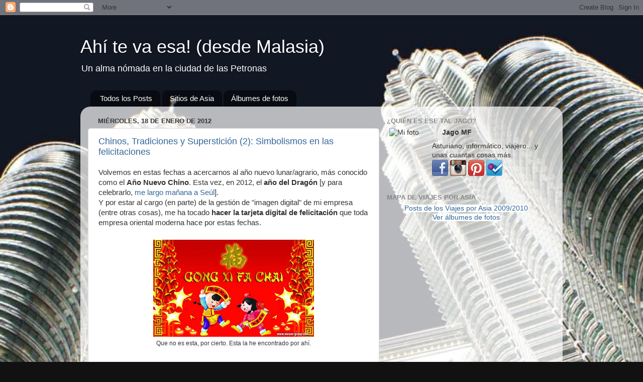

--- FILE ---
content_type: text/html; charset=UTF-8
request_url: https://ahitevaesa.lunadevel.com/2012/01/?m=0
body_size: 23564
content:
<!DOCTYPE html>
<html class='v2' dir='ltr' xmlns='http://www.w3.org/1999/xhtml' xmlns:b='http://www.google.com/2005/gml/b' xmlns:data='http://www.google.com/2005/gml/data' xmlns:expr='http://www.google.com/2005/gml/expr' xmlns:fb='http://www.facebook.com/2008/fbml'>
<head>
<link href='https://www.blogger.com/static/v1/widgets/335934321-css_bundle_v2.css' rel='stylesheet' type='text/css'/>
<meta content='00be27f24f8ba8dd8df304b07d31e12e' name='p:domain_verify'/>
<meta content='IE=EmulateIE7' http-equiv='X-UA-Compatible'/>
<meta content='width=1100' name='viewport'/>
<meta content='text/html; charset=UTF-8' http-equiv='Content-Type'/>
<meta content='blogger' name='generator'/>
<link href='https://ahitevaesa.lunadevel.com/favicon.ico' rel='icon' type='image/x-icon'/>
<link href='https://ahitevaesa.lunadevel.com/2012/01/' rel='canonical'/>
<link rel="alternate" type="application/atom+xml" title="Ahí te va esa! (desde Malasia) - Atom" href="https://ahitevaesa.lunadevel.com/feeds/posts/default" />
<link rel="alternate" type="application/rss+xml" title="Ahí te va esa! (desde Malasia) - RSS" href="https://ahitevaesa.lunadevel.com/feeds/posts/default?alt=rss" />
<link rel="service.post" type="application/atom+xml" title="Ahí te va esa! (desde Malasia) - Atom" href="https://www.blogger.com/feeds/7214122824976913231/posts/default" />
<!--Can't find substitution for tag [blog.ieCssRetrofitLinks]-->
<meta content='Un alma nómada en la ciudad de las Petronas.
Blog de viajes de Jago, editado desde Kuala Lumpur, Malasia. Guía de viajes por el Sudeste Asiático.' name='description'/>
<meta content='https://ahitevaesa.lunadevel.com/2012/01/' property='og:url'/>
<meta content='Ahí te va esa! (desde Malasia)' property='og:title'/>
<meta content='Un alma nómada en la ciudad de las Petronas.
Blog de viajes de Jago, editado desde Kuala Lumpur, Malasia. Guía de viajes por el Sudeste Asiático.' property='og:description'/>
<script type='text/javascript'>
      <!--
        var _gaq = _gaq || [];
      _gaq.push(['_setAccount', 'UA-29183395-1']);
      _gaq.push(['_setDomainName', 'lunadevel.com']);
      _gaq.push(['_trackPageview']);
      (function() {
        var ga = document.createElement('script'); ga.type = 'text/javascript'; ga.async = true;
        ga.src = ('https:' == document.location.protocol ? 'https://ssl' : 'http://www') + '.google-analytics.com/ga.js';
        var s = document.getElementsByTagName('script')[0]; s.parentNode.insertBefore(ga, s);
      })();
      // -->
    </script>
<title>
Ahí te va esa! (desde Malasia): enero 2012
</title>
<style id='page-skin-1' type='text/css'><!--
/*-----------------------------------------------
Blogger Template Style
Name:     Picture Window
Designer: Josh Peterson
URL:      www.noaesthetic.com
----------------------------------------------- */
/* Variable definitions
====================
<Variable name="keycolor" description="Main Color" type="color" default="#1a222a"/>
<Variable name="body.background" description="Body Background" type="background"
color="#111111" default="#111111 url(//themes.googleusercontent.com/image?id=1OACCYOE0-eoTRTfsBuX1NMN9nz599ufI1Jh0CggPFA_sK80AGkIr8pLtYRpNUKPmwtEa) repeat-x fixed top center"/>
<Group description="Page Text" selector="body">
<Variable name="body.font" description="Font" type="font"
default="normal normal 15px Arial, Tahoma, Helvetica, FreeSans, sans-serif"/>
<Variable name="body.text.color" description="Text Color" type="color" default="#333333"/>
</Group>
<Group description="Backgrounds" selector=".body-fauxcolumns-outer">
<Variable name="body.background.color" description="Outer Background" type="color" default="#296695"/>
<Variable name="header.background.color" description="Header Background" type="color" default="transparent"/>
<Variable name="post.background.color" description="Post Background" type="color" default="#ffffff"/>
</Group>
<Group description="Links" selector=".main-outer">
<Variable name="link.color" description="Link Color" type="color" default="#336699"/>
<Variable name="link.visited.color" description="Visited Color" type="color" default="#6699cc"/>
<Variable name="link.hover.color" description="Hover Color" type="color" default="#33aaff"/>
</Group>
<Group description="Blog Title" selector=".header h1">
<Variable name="header.font" description="Title Font" type="font"
default="normal normal 36px Arial, Tahoma, Helvetica, FreeSans, sans-serif"/>
<Variable name="header.text.color" description="Text Color" type="color" default="#ffffff" />
</Group>
<Group description="Tabs Text" selector=".tabs-inner .widget li a">
<Variable name="tabs.font" description="Font" type="font"
default="normal normal 15px Arial, Tahoma, Helvetica, FreeSans, sans-serif"/>
<Variable name="tabs.text.color" description="Text Color" type="color" default="#ffffff"/>
<Variable name="tabs.selected.text.color" description="Selected Color" type="color" default="#336699"/>
</Group>
<Group description="Tabs Background" selector=".tabs-outer .PageList">
<Variable name="tabs.background.color" description="Background Color" type="color" default="transparent"/>
<Variable name="tabs.selected.background.color" description="Selected Color" type="color" default="transparent"/>
<Variable name="tabs.separator.color" description="Separator Color" type="color" default="transparent"/>
</Group>
<Group description="Post Title" selector="h3.post-title, .comments h4">
<Variable name="post.title.font" description="Title Font" type="font"
default="normal normal 18px Arial, Tahoma, Helvetica, FreeSans, sans-serif"/>
</Group>
<Group description="Date Header" selector=".date-header">
<Variable name="date.header.color" description="Text Color" type="color" default="#333333"/>
</Group>
<Group description="Post" selector=".post">
<Variable name="post.footer.text.color" description="Footer Text Color" type="color" default="#999999"/>
<Variable name="post.border.color" description="Border Color" type="color" default="#dddddd"/>
</Group>
<Group description="Gadgets" selector="h2">
<Variable name="widget.title.font" description="Title Font" type="font"
default="bold normal 13px Arial, Tahoma, Helvetica, FreeSans, sans-serif"/>
<Variable name="widget.title.text.color" description="Title Color" type="color" default="#888888"/>
</Group>
<Group description="Footer" selector=".footer-outer">
<Variable name="footer.text.color" description="Text Color" type="color" default="#cccccc"/>
<Variable name="footer.widget.title.text.color" description="Gadget Title Color" type="color" default="#aaaaaa"/>
</Group>
<Group description="Footer Links" selector=".footer-outer">
<Variable name="footer.link.color" description="Link Color" type="color" default="#99ccee"/>
<Variable name="footer.link.visited.color" description="Visited Color" type="color" default="#77aaee"/>
<Variable name="footer.link.hover.color" description="Hover Color" type="color" default="#33aaff"/>
</Group>
<Variable name="content.margin" description="Content Margin Top" type="length" default="20px"/>
<Variable name="content.padding" description="Content Padding" type="length" default="0"/>
<Variable name="content.background" description="Content Background" type="background"
default="transparent none repeat scroll top left"/>
<Variable name="content.border.radius" description="Content Border Radius" type="length" default="0"/>
<Variable name="content.shadow.spread" description="Content Shadow Spread" type="length" default="0"/>
<Variable name="header.padding" description="Header Padding" type="length" default="0"/>
<Variable name="header.background.gradient" description="Header Gradient" type="url"
default="none"/>
<Variable name="header.border.radius" description="Header Border Radius" type="length" default="0"/>
<Variable name="main.border.radius.top" description="Main Border Radius" type="length" default="20px"/>
<Variable name="footer.border.radius.top" description="Footer Border Radius Top" type="length" default="0"/>
<Variable name="footer.border.radius.bottom" description="Footer Border Radius Bottom" type="length" default="20px"/>
<Variable name="region.shadow.spread" description="Main and Footer Shadow Spread" type="length" default="3px"/>
<Variable name="region.shadow.offset" description="Main and Footer Shadow Offset" type="length" default="1px"/>
<Variable name="tabs.background.gradient" description="Tab Background Gradient" type="url" default="none"/>
<Variable name="tab.selected.background.gradient" description="Selected Tab Background" type="url"
default="url(//www.blogblog.com/1kt/transparent/white80.png)"/>
<Variable name="tab.background" description="Tab Background" type="background"
default="transparent url(//www.blogblog.com/1kt/transparent/black50.png) repeat scroll top left"/>
<Variable name="tab.border.radius" description="Tab Border Radius" type="length" default="10px" />
<Variable name="tab.first.border.radius" description="First Tab Border Radius" type="length" default="10px" />
<Variable name="tabs.border.radius" description="Tabs Border Radius" type="length" default="0" />
<Variable name="tabs.spacing" description="Tab Spacing" type="length" default=".25em"/>
<Variable name="tabs.margin.bottom" description="Tab Margin Bottom" type="length" default="0"/>
<Variable name="tabs.margin.sides" description="Tab Margin Sides" type="length" default="20px"/>
<Variable name="main.background" description="Main Background" type="background"
default="transparent url(//www.blogblog.com/1kt/transparent/white80.png) repeat scroll top left"/>
<Variable name="main.padding.sides" description="Main Padding Sides" type="length" default="20px"/>
<Variable name="footer.background" description="Footer Background" type="background"
default="transparent url(//www.blogblog.com/1kt/transparent/black50.png) repeat scroll top left"/>
<Variable name="post.margin.sides" description="Post Margin Sides" type="length" default="-20px"/>
<Variable name="post.border.radius" description="Post Border Radius" type="length" default="5px"/>
<Variable name="widget.title.text.transform" description="Widget Title Text Transform" type="string" default="uppercase"/>
<Variable name="mobile.background.overlay" description="Mobile Background Overlay" type="string"
default="transparent none repeat scroll top left"/>
<Variable name="startSide" description="Side where text starts in blog language" type="automatic" default="left"/>
<Variable name="endSide" description="Side where text ends in blog language" type="automatic" default="right"/>
*/
/* Content
----------------------------------------------- */
body {
font: normal normal 15px Arial, Tahoma, Helvetica, FreeSans, sans-serif;
color: #333333;
background: #111111 url(//2.bp.blogspot.com/-cA64ThkAODU/TI9fTgc6YzI/AAAAAAAAUXw/ddlCq9SjfwQ/s1600/petronas_fakenite_3.jpg) no-repeat fixed top center;
}
html body .region-inner {
min-width: 0;
max-width: 100%;
width: auto;
}
.content-outer {
font-size: 90%;
}
a:link {
text-decoration:none;
color: #336699;
}
a:visited {
text-decoration:none;
color: #6699cc;
}
a:hover {
text-decoration:underline;
color: #33aaff;
}
.content-outer {
background: transparent none repeat scroll top left;
-moz-border-radius: 0;
-webkit-border-radius: 0;
-goog-ms-border-radius: 0;
border-radius: 0;
-moz-box-shadow: 0 0 0 rgba(0, 0, 0, .15);
-webkit-box-shadow: 0 0 0 rgba(0, 0, 0, .15);
-goog-ms-box-shadow: 0 0 0 rgba(0, 0, 0, .15);
box-shadow: 0 0 0 rgba(0, 0, 0, .15);
margin: 20px auto;
}
.content-inner {
padding: 0;
}
/* Header
----------------------------------------------- */
.header-outer {
background: transparent none repeat-x scroll top left;
_background-image: none;
color: #ffffff;
-moz-border-radius: 0;
-webkit-border-radius: 0;
-goog-ms-border-radius: 0;
border-radius: 0;
}
.Header img, .Header #header-inner {
-moz-border-radius: 0;
-webkit-border-radius: 0;
-goog-ms-border-radius: 0;
border-radius: 0;
}
.header-inner .Header .titlewrapper,
.header-inner .Header .descriptionwrapper {
padding-left: 0;
padding-right: 0;
}
.Header h1 {
font: normal normal 36px Arial, Tahoma, Helvetica, FreeSans, sans-serif;
text-shadow: 1px 1px 3px rgba(0, 0, 0, 0.3);
}
.Header h1 a {
color: #ffffff;
}
.Header .description {
font-size: 130%;
}
/* Tabs
----------------------------------------------- */
.tabs-inner {
margin: .5em 20px 0;
padding: 0;
}
.tabs-inner .section {
margin: 0;
}
.tabs-inner .widget ul {
padding: 0;
background: transparent none repeat scroll bottom;
-moz-border-radius: 0;
-webkit-border-radius: 0;
-goog-ms-border-radius: 0;
border-radius: 0;
}
.tabs-inner .widget li {
border: none;
}
.tabs-inner .widget li a {
display: inline-block;
padding: .5em 1em;
margin-right: .25em;
color: #ffffff;
font: normal normal 15px Arial, Tahoma, Helvetica, FreeSans, sans-serif;
-moz-border-radius: 10px 10px 0 0;
-webkit-border-top-left-radius: 10px;
-webkit-border-top-right-radius: 10px;
-goog-ms-border-radius: 10px 10px 0 0;
border-radius: 10px 10px 0 0;
background: transparent url(//www.blogblog.com/1kt/transparent/black50.png) repeat scroll top left;
border-right: 1px solid transparent;
}
.tabs-inner .widget li:first-child a {
padding-left: 1.25em;
-moz-border-radius-topleft: 10px;
-moz-border-radius-bottomleft: 0;
-webkit-border-top-left-radius: 10px;
-webkit-border-bottom-left-radius: 0;
-goog-ms-border-top-left-radius: 10px;
-goog-ms-border-bottom-left-radius: 0;
border-top-left-radius: 10px;
border-bottom-left-radius: 0;
}
.tabs-inner .widget li.selected a,
.tabs-inner .widget li a:hover {
position: relative;
z-index: 1;
background: transparent url(//www.blogblog.com/1kt/transparent/white80.png) repeat scroll bottom;
color: #336699;
-moz-box-shadow: 0 0 3px rgba(0, 0, 0, .15);
-webkit-box-shadow: 0 0 3px rgba(0, 0, 0, .15);
-goog-ms-box-shadow: 0 0 3px rgba(0, 0, 0, .15);
box-shadow: 0 0 3px rgba(0, 0, 0, .15);
}
/* Headings
----------------------------------------------- */
h2 {
font: bold normal 13px Arial, Tahoma, Helvetica, FreeSans, sans-serif;
text-transform: uppercase;
color: #888888;
margin: .5em 0;
}
/* Main
----------------------------------------------- */
.main-outer {
background: transparent url(//www.blogblog.com/1kt/transparent/white80.png) repeat scroll top left;
-moz-border-radius: 20px 20px 0 0;
-webkit-border-top-left-radius: 20px;
-webkit-border-top-right-radius: 20px;
-webkit-border-bottom-left-radius: 0;
-webkit-border-bottom-right-radius: 0;
-goog-ms-border-radius: 20px 20px 0 0;
border-radius: 20px 20px 0 0;
-moz-box-shadow: 0 1px 3px rgba(0, 0, 0, .15);
-webkit-box-shadow: 0 1px 3px rgba(0, 0, 0, .15);
-goog-ms-box-shadow: 0 1px 3px rgba(0, 0, 0, .15);
box-shadow: 0 1px 3px rgba(0, 0, 0, .15);
}
.main-inner {
padding: 15px 20px 20px;
}
.main-inner .column-center-inner {
padding: 0 0;
}
.main-inner .column-left-inner {
padding-left: 0;
}
.main-inner .column-right-inner {
padding-right: 0;
}
/* Posts
----------------------------------------------- */
h3.post-title {
margin: 0;
font: normal normal 18px Arial, Tahoma, Helvetica, FreeSans, sans-serif;
}
.comments h4 {
margin: 1em 0 0;
font: normal normal 18px Arial, Tahoma, Helvetica, FreeSans, sans-serif;
}
.date-header span {
color: #333333;
}
.post-outer {
background-color: #ffffff;
border: solid 1px #dddddd;
-moz-border-radius: 5px;
-webkit-border-radius: 5px;
border-radius: 5px;
-goog-ms-border-radius: 5px;
padding: 15px 20px;
margin: 0 -20px 20px;
}
.post-body {
line-height: 1.4;
font-size: 110%;
position: relative;
}
.post-header {
margin: 0 0 1.5em;
color: #999999;
line-height: 1.6;
}
.post-footer {
margin: .5em 0 0;
color: #999999;
line-height: 1.6;
}
#blog-pager {
font-size: 140%
}
#comments .comment-author {
padding-top: 1.5em;
border-top: dashed 1px #ccc;
border-top: dashed 1px rgba(128, 128, 128, .5);
background-position: 0 1.5em;
}
#comments .comment-author:first-child {
padding-top: 0;
border-top: none;
}
.avatar-image-container {
margin: .2em 0 0;
}
/* Comments
----------------------------------------------- */
.comments .comments-content .icon.blog-author {
background-repeat: no-repeat;
background-image: url([data-uri]);
}
.comments .comments-content .loadmore a {
border-top: 1px solid #33aaff;
border-bottom: 1px solid #33aaff;
}
.comments .continue {
border-top: 2px solid #33aaff;
}
/* Widgets
----------------------------------------------- */
.widget ul, .widget #ArchiveList ul.flat {
padding: 0;
list-style: none;
}
.widget ul li, .widget #ArchiveList ul.flat li {
border-top: dashed 1px #ccc;
border-top: dashed 1px rgba(128, 128, 128, .5);
}
.widget ul li:first-child, .widget #ArchiveList ul.flat li:first-child {
border-top: none;
}
.widget .post-body ul {
list-style: disc;
}
.widget .post-body ul li {
border: none;
}
/* Footer
----------------------------------------------- */
.footer-outer {
color:#cccccc;
background: transparent url(//www.blogblog.com/1kt/transparent/black50.png) repeat scroll top left;
-moz-border-radius: 0 0 20px 20px;
-webkit-border-top-left-radius: 0;
-webkit-border-top-right-radius: 0;
-webkit-border-bottom-left-radius: 20px;
-webkit-border-bottom-right-radius: 20px;
-goog-ms-border-radius: 0 0 20px 20px;
border-radius: 0 0 20px 20px;
-moz-box-shadow: 0 1px 3px rgba(0, 0, 0, .15);
-webkit-box-shadow: 0 1px 3px rgba(0, 0, 0, .15);
-goog-ms-box-shadow: 0 1px 3px rgba(0, 0, 0, .15);
box-shadow: 0 1px 3px rgba(0, 0, 0, .15);
}
.footer-inner {
padding: 10px 20px 20px;
}
.footer-outer a {
color: #99ccee;
}
.footer-outer a:visited {
color: #77aaee;
}
.footer-outer a:hover {
color: #33aaff;
}
.footer-outer .widget h2 {
color: #aaaaaa;
}
/* Mobile
----------------------------------------------- */
html body.mobile {
height: auto;
}
html body.mobile {
min-height: 480px;
background-size: 100% auto;
}
.mobile .body-fauxcolumn-outer {
background: transparent none repeat scroll top left;
}
html .mobile .mobile-date-outer, html .mobile .blog-pager {
border-bottom: none;
background: transparent url(//www.blogblog.com/1kt/transparent/white80.png) repeat scroll top left;
margin-bottom: 10px;
}
.mobile .date-outer {
background: transparent url(//www.blogblog.com/1kt/transparent/white80.png) repeat scroll top left;
}
.mobile .header-outer, .mobile .main-outer,
.mobile .post-outer, .mobile .footer-outer {
-moz-border-radius: 0;
-webkit-border-radius: 0;
-goog-ms-border-radius: 0;
border-radius: 0;
}
.mobile .content-outer,
.mobile .main-outer,
.mobile .post-outer {
background: inherit;
border: none;
}
.mobile .content-outer {
font-size: 100%;
}
.mobile-link-button {
background-color: #336699;
}
.mobile-link-button a:link, .mobile-link-button a:visited {
color: #ffffff;
}
.mobile-index-contents {
color: #333333;
}
.mobile .tabs-inner .PageList .widget-content {
background: transparent url(//www.blogblog.com/1kt/transparent/white80.png) repeat scroll bottom;
color: #336699;
}
.mobile .tabs-inner .PageList .widget-content .pagelist-arrow {
border-left: 1px solid transparent;
}
/* Label Cloud Styles
----------------------------------------------- */
#labelCloud {text-align:center;font-family:arial,sans-serif;}
#labelCloud .label-cloud li{display:inline;background-image:none !important;padding:0 5px;margin:0;vertical-align:baseline !important;border:0 !important;}
#labelCloud ul{list-style-type:none;margin:0 auto;padding:0;}
#labelCloud a img{border:0;display:inline;margin:0 0 0 3px;padding:0}
#labelCloud a{text-decoration:none}
#labelCloud a:hover{text-decoration:underline}
#labelCloud li a{}
#labelCloud .label-cloud {}
#labelCloud .label-count {padding-left:0.2em;font-size:9px;color:#000}
#labelCloud .label-cloud li:before{content:"" !important}
/* Extra style by Jago (make right column not to have so thick left margin
----------------------------------------------- */
.column-right-inner {margin-left: -10px;}
.dummy-container {width: 60px;}

--></style>
<script type='text/javascript'>
      // Label Cloud User Variables
      var cloudMin = 1;
      var maxFontSize = 20;
      var maxColor = [0,0,255];
      var minFontSize = 10;
      var minColor = [0,0,0];
      var lcShowCount = false;
    </script>
<!-- Google+ -->
<link href='https://plus.google.com/117642192546681429398' rel='publisher'/>
<script type='text/javascript'>
      (function() {
        var po = document.createElement("script"); po.type = "text/javascript"; po.async = true;
        po.src = "https://apis.google.com/js/plusone.js?publisherid=117642192546681429398";
        var s = document.getElementsByTagName("script")[0]; s.parentNode.insertBefore(po, s);
      })();
	</script>
<style id='template-skin-1' type='text/css'><!--
body {
min-width: 960px;
}
.content-outer, .content-fauxcolumn-outer, .region-inner {
min-width: 960px;
max-width: 960px;
_width: 960px;
}
.main-inner .columns {
padding-left: 0;
padding-right: 350px;
}
.main-inner .fauxcolumn-center-outer {
left: 0;
right: 350px;
/* IE6 does not respect left and right together */
_width: expression(this.parentNode.offsetWidth -
parseInt("0") -
parseInt("350px") + 'px');
}
.main-inner .fauxcolumn-left-outer {
width: 0;
}
.main-inner .fauxcolumn-right-outer {
width: 350px;
}
.main-inner .column-left-outer {
width: 0;
right: 100%;
margin-left: -0;
}
.main-inner .column-right-outer {
width: 350px;
margin-right: -350px;
}
#layout {
min-width: 0;
}
#layout .content-outer {
min-width: 0;
width: 800px;
}
#layout .region-inner {
min-width: 0;
width: auto;
}
--></style>
<link href='https://www.blogger.com/dyn-css/authorization.css?targetBlogID=7214122824976913231&amp;zx=36630736-a0f0-46b8-b585-5b60a18ef18b' media='none' onload='if(media!=&#39;all&#39;)media=&#39;all&#39;' rel='stylesheet'/><noscript><link href='https://www.blogger.com/dyn-css/authorization.css?targetBlogID=7214122824976913231&amp;zx=36630736-a0f0-46b8-b585-5b60a18ef18b' rel='stylesheet'/></noscript>
<meta name='google-adsense-platform-account' content='ca-host-pub-1556223355139109'/>
<meta name='google-adsense-platform-domain' content='blogspot.com'/>

<!-- data-ad-client=ca-pub-7822855218284164 -->

</head>
<body class='loading'>
<div class='navbar section' id='navbar'><div class='widget Navbar' data-version='1' id='Navbar1'><script type="text/javascript">
    function setAttributeOnload(object, attribute, val) {
      if(window.addEventListener) {
        window.addEventListener('load',
          function(){ object[attribute] = val; }, false);
      } else {
        window.attachEvent('onload', function(){ object[attribute] = val; });
      }
    }
  </script>
<div id="navbar-iframe-container"></div>
<script type="text/javascript" src="https://apis.google.com/js/platform.js"></script>
<script type="text/javascript">
      gapi.load("gapi.iframes:gapi.iframes.style.bubble", function() {
        if (gapi.iframes && gapi.iframes.getContext) {
          gapi.iframes.getContext().openChild({
              url: 'https://www.blogger.com/navbar/7214122824976913231?origin\x3dhttps://ahitevaesa.lunadevel.com',
              where: document.getElementById("navbar-iframe-container"),
              id: "navbar-iframe"
          });
        }
      });
    </script><script type="text/javascript">
(function() {
var script = document.createElement('script');
script.type = 'text/javascript';
script.src = '//pagead2.googlesyndication.com/pagead/js/google_top_exp.js';
var head = document.getElementsByTagName('head')[0];
if (head) {
head.appendChild(script);
}})();
</script>
</div></div>
<div id='fb-root'></div>
<script>
      (function() {
        var e = document.createElement('script');
                                       e.src = document.location.protocol + '//connect.facebook.net/es_ES/all.js#xfbml=1';
                                       e.async = true;
                                       document.getElementById('fb-root').appendChild(e);
                                       }());
    </script>
<script type='text/javascript'>
      (function() {
        var li = document.createElement('script'); li.type = 'text/javascript'; li.async = true;
                                        li.src = 'https://platform.stumbleupon.com/1/widgets.js';
                                        var s = document.getElementsByTagName('script')[0]; s.parentNode.insertBefore(li, s);
                                        })();
    </script>
<div class='body-fauxcolumns'>
<div class='fauxcolumn-outer body-fauxcolumn-outer'>
<div class='cap-top'>
<div class='cap-left'></div>
<div class='cap-right'></div>
</div>
<div class='fauxborder-left'>
<div class='fauxborder-right'></div>
<div class='fauxcolumn-inner'>
</div>
</div>
<div class='cap-bottom'>
<div class='cap-left'></div>
<div class='cap-right'></div>
</div>
</div>
</div>
<div class='content'>
<div class='content-fauxcolumns'>
<div class='fauxcolumn-outer content-fauxcolumn-outer'>
<div class='cap-top'>
<div class='cap-left'></div>
<div class='cap-right'></div>
</div>
<div class='fauxborder-left'>
<div class='fauxborder-right'></div>
<div class='fauxcolumn-inner'>
</div>
</div>
<div class='cap-bottom'>
<div class='cap-left'></div>
<div class='cap-right'></div>
</div>
</div>
</div>
<div class='content-outer'>
<div class='content-cap-top cap-top'>
<div class='cap-left'></div>
<div class='cap-right'></div>
</div>
<div class='fauxborder-left content-fauxborder-left'>
<div class='fauxborder-right content-fauxborder-right'></div>
<div class='content-inner'>
<header>
<div class='header-outer'>
<div class='header-cap-top cap-top'>
<div class='cap-left'></div>
<div class='cap-right'></div>
</div>
<div class='fauxborder-left header-fauxborder-left'>
<div class='fauxborder-right header-fauxborder-right'></div>
<div class='region-inner header-inner'>
<div class='header section' id='header'><div class='widget Header' data-version='1' id='Header1'>
<div id='header-inner'>
<div class='titlewrapper'>
<h1 class='title'>
<a href='https://ahitevaesa.lunadevel.com/?m=0'>
Ahí te va esa! (desde Malasia)
</a>
</h1>
</div>
<div class='descriptionwrapper'>
<p class='description'>
<span>
Un alma nómada en la ciudad de las Petronas
</span>
</p>
</div>
</div>
</div></div>
</div>
</div>
<div class='header-cap-bottom cap-bottom'>
<div class='cap-left'></div>
<div class='cap-right'></div>
</div>
</div>
</header>
<div class='tabs-outer'>
<div class='tabs-cap-top cap-top'>
<div class='cap-left'></div>
<div class='cap-right'></div>
</div>
<div class='fauxborder-left tabs-fauxborder-left'>
<div class='fauxborder-right tabs-fauxborder-right'></div>
<div class='region-inner tabs-inner'>
<div class='tabs section' id='crosscol'><div class='widget PageList' data-version='1' id='PageList1'>
<h2>
Secciones
</h2>
<div class='widget-content'>
<ul>
<li>
<a href='https://ahitevaesa.lunadevel.com/?m=0'>
Todos los Posts
</a>
</li>
<li>
<a href='/search/label/Sitios%20de%20Asia'>
Sitios de Asia
</a>
</li>
<li>
<a href='https://ahitevaesa.lunadevel.com/p/albumes-de-fotos_15.html?m=0'>
Álbumes de fotos
</a>
</li>
</ul>
<div class='clear'></div>
</div>
</div></div>
<div class='tabs no-items section' id='crosscol-overflow'></div>
</div>
</div>
<div class='tabs-cap-bottom cap-bottom'>
<div class='cap-left'></div>
<div class='cap-right'></div>
</div>
</div>
<div class='main-outer'>
<div class='main-cap-top cap-top'>
<div class='cap-left'></div>
<div class='cap-right'></div>
</div>
<div class='fauxborder-left main-fauxborder-left'>
<div class='fauxborder-right main-fauxborder-right'></div>
<div class='region-inner main-inner'>
<div class='columns fauxcolumns'>
<div class='fauxcolumn-outer fauxcolumn-center-outer'>
<div class='cap-top'>
<div class='cap-left'></div>
<div class='cap-right'></div>
</div>
<div class='fauxborder-left'>
<div class='fauxborder-right'></div>
<div class='fauxcolumn-inner'>
</div>
</div>
<div class='cap-bottom'>
<div class='cap-left'></div>
<div class='cap-right'></div>
</div>
</div>
<div class='fauxcolumn-outer fauxcolumn-left-outer'>
<div class='cap-top'>
<div class='cap-left'></div>
<div class='cap-right'></div>
</div>
<div class='fauxborder-left'>
<div class='fauxborder-right'></div>
<div class='fauxcolumn-inner'>
</div>
</div>
<div class='cap-bottom'>
<div class='cap-left'></div>
<div class='cap-right'></div>
</div>
</div>
<div class='fauxcolumn-outer fauxcolumn-right-outer'>
<div class='cap-top'>
<div class='cap-left'></div>
<div class='cap-right'></div>
</div>
<div class='fauxborder-left'>
<div class='fauxborder-right'></div>
<div class='fauxcolumn-inner'>
</div>
</div>
<div class='cap-bottom'>
<div class='cap-left'></div>
<div class='cap-right'></div>
</div>
</div>
<!-- corrects IE6 width calculation -->
<div class='columns-inner'>
<div class='column-center-outer'>
<div class='column-center-inner'>
<div class='main section' id='main'><div class='widget Blog' data-version='1' id='Blog1'>
<div class='blog-posts hfeed'>
<!--Can't find substitution for tag [defaultAdStart]-->

                                        <div class="date-outer">
                                      
<h2 class='date-header'>
<span>
miércoles, 18 de enero de 2012
</span>
</h2>

                                        <div class="date-posts">
                                      
<div class='post-outer'>
<div class='post hentry'>
<a name='2552999009193214685'></a>
<h3 class='post-title entry-title'>
<a href='https://ahitevaesa.lunadevel.com/2012/01/chinos-tradiciones-y-supersticion-2.html?m=0'>
Chinos, Tradiciones y Superstición (2): Simbolismos en las felicitaciones
</a>
</h3>
<div class='post-header'>
<div class='post-header-line-1'>
</div>
</div>
<div class='post-body entry-content' id='post-body-2552999009193214685'>
<div dir="ltr" style="text-align: left;" trbidi="on">
Volvemos en estas fechas a acercarnos al año nuevo lunar/agrario, más conocido como el <b>Año Nuevo Chino</b>. Esta vez, en 2012, el <b>año del Dragón</b>&#160;[y&#160;para celebrarlo, <a href="http://ahitevaesa.lunadevel.com/2012/11/corea-del-sur-tradicion-y-tecnologia-1.html">me largo mañana a Seúl</a>].<br>
Y por estar al cargo (en parte) de la gestión de &quot;imagen digital&quot; de mi empresa (entre otras cosas), me ha tocado <b>hacer la tarjeta digital de felicitación</b> que toda empresa oriental moderna hace por estas fechas.<br>
<br>
<table align="center" cellpadding="0" cellspacing="0" class="tr-caption-container" style="margin-left: auto; margin-right: auto; text-align: center;"><tbody>
<tr><td style="text-align: center;"><a href="https://blogger.googleusercontent.com/img/b/R29vZ2xl/AVvXsEh90FLLtnrUZF5s8Y3i-OpaTyy4dfvSQOnDArvnmPngE0OtFgvDt7JNxt-TtSP2EHpPOo58obEzMvI8ktn6rOZqBmTKfYQHX4y3jiFIJWTD4JJhVi561fUqOa60KfgkqdLzJwKB4EHElSs/s1600/portada.jpg" imageanchor="1" style="margin-left: auto; margin-right: auto;"><img border="0" height="193" src="https://blogger.googleusercontent.com/img/b/R29vZ2xl/AVvXsEh90FLLtnrUZF5s8Y3i-OpaTyy4dfvSQOnDArvnmPngE0OtFgvDt7JNxt-TtSP2EHpPOo58obEzMvI8ktn6rOZqBmTKfYQHX4y3jiFIJWTD4JJhVi561fUqOa60KfgkqdLzJwKB4EHElSs/s320/portada.jpg" width="320"></a></td></tr>
<tr><td class="tr-caption" style="text-align: center;">Que no es esta, por cierto. Esta la he encontrado por ahí.</td></tr>
</tbody></table>
<br>
Además de <b>inspirarme </b>viendo <b>imágenes relacionadas y otras tarjetas</b>, he hecho una recopilación para ver (un poco por encima) qué podemos <b>interpretar de todo este universo</b> de simbolismos.<br>
</div>
<div style='clear: both;'></div>
</div>
<div class='jump-link'>
<a href='https://ahitevaesa.lunadevel.com/2012/01/chinos-tradiciones-y-supersticion-2.html?m=0#more' title='Chinos, Tradiciones y Superstición (2): Simbolismos en las felicitaciones'>
Seguir leyendo...
</a>
</div>
<div class='post-footer'>
<br/>
<div class='post-footer-line post-footer-line-1'>
<span class='post-author vcard'>
Parido por
<span class='fn'>
Jago
</span>
</span>
<span class='post-timestamp'>
a las
<a class='timestamp-link' href='https://ahitevaesa.lunadevel.com/2012/01/chinos-tradiciones-y-supersticion-2.html?m=0' rel='bookmark' title='permanent link'>
<abbr class='published' title='2012-01-18T08:57:00+01:00'>
08:57
</abbr>
</a>
</span>
<br/>
<span class='post-labels'>
Etiquetas:
<a href='https://ahitevaesa.lunadevel.com/search/label/A%C3%B1o%20Nuevo%20Chino?m=0' rel='tag'>
Año Nuevo Chino
</a>

                                              ,
                                            
<a href='https://ahitevaesa.lunadevel.com/search/label/Asia?m=0' rel='tag'>
Asia
</a>

                                              ,
                                            
<a href='https://ahitevaesa.lunadevel.com/search/label/chinos?m=0' rel='tag'>
chinos
</a>

                                              ,
                                            
<a href='https://ahitevaesa.lunadevel.com/search/label/cosas%20de%20Asia?m=0' rel='tag'>
cosas de Asia
</a>

                                              ,
                                            
<a href='https://ahitevaesa.lunadevel.com/search/label/gong%20xi%20fa%20cai?m=0' rel='tag'>
gong xi fa cai
</a>

                                              ,
                                            
<a href='https://ahitevaesa.lunadevel.com/search/label/prosperidad?m=0' rel='tag'>
prosperidad
</a>

                                              ,
                                            
<a href='https://ahitevaesa.lunadevel.com/search/label/superstici%C3%B3n?m=0' rel='tag'>
superstición
</a>
</span>
<span class='post-icons'>
<span class='item-control blog-admin pid-534525255'>
<a href='https://www.blogger.com/post-edit.g?blogID=7214122824976913231&postID=2552999009193214685&from=pencil' title='Editar entrada'>
<img alt="" class="icon-action" height="18" src="//img2.blogblog.com/img/icon18_edit_allbkg.gif" width="18">
</a>
</span>
</span>
</div>
<br/>
<div class='post-footer-line post-footer-line-2'>
<div class='post-share-buttons goog-inline-block'>
<a class='goog-inline-block share-button sb-email' href='https://www.blogger.com/share-post.g?blogID=7214122824976913231&postID=2552999009193214685&target=email' target='_blank' title='Enviar por correo electrónico'>
<span class='share-button-link-text'>
Enviar por correo electrónico
</span>
</a>
<a class='goog-inline-block share-button sb-blog' href='https://www.blogger.com/share-post.g?blogID=7214122824976913231&postID=2552999009193214685&target=blog' onclick='window.open(this.href, "_blank", "height=270,width=475"); return false;' target='_blank' title='Escribe un blog'>
<span class='share-button-link-text'>
Escribe un blog
</span>
</a>
<a class='goog-inline-block share-button sb-twitter' href='https://www.blogger.com/share-post.g?blogID=7214122824976913231&postID=2552999009193214685&target=twitter' target='_blank' title='Compartir en X'>
<span class='share-button-link-text'>
Compartir en X
</span>
</a>
<a class='goog-inline-block share-button sb-facebook' href='https://www.blogger.com/share-post.g?blogID=7214122824976913231&postID=2552999009193214685&target=facebook' onclick='window.open(this.href, "_blank", "height=430,width=640"); return false;' target='_blank' title='Compartir con Facebook'>
<span class='share-button-link-text'>
Compartir con Facebook
</span>
</a>
</div>
</div>
<br/>
<div class='post-footer-line post-footer-line-3'>
<span class='post-comment-link'>
<a class='comment-link' href='https://ahitevaesa.lunadevel.com/2012/01/chinos-tradiciones-y-supersticion-2.html?m=0#comment-form' onclick=''>
0
comentarios
</a>
</span>
</div>
</div>
</div>
<br/>
</div>
<!--Can't find substitution for tag [defaultAdEnd]-->
<div class='inline-ad'>
<script type="text/javascript"><!--
google_ad_client="pub-7822855218284164";
google_ad_host="pub-1556223355139109";
google_ad_width=250;
google_ad_height=250;
google_ad_format="250x250_as";
google_ad_type="text_image";
google_ad_host_channel="0001+S0008+L0007";
google_color_border="FFFFFF";
google_color_bg="FFFFFF";
google_color_link="333333";
google_color_url="FF6633";
google_color_text="FF9933";
//--></script>
<script type="text/javascript" src="//pagead2.googlesyndication.com/pagead/show_ads.js">
</script>
</div>
<!--Can't find substitution for tag [adStart]-->

                                          </div></div>
                                        

                                        <div class="date-outer">
                                      
<h2 class='date-header'>
<span>
viernes, 13 de enero de 2012
</span>
</h2>

                                        <div class="date-posts">
                                      
<div class='post-outer'>
<div class='post hentry'>
<a name='7960324166803067846'></a>
<h3 class='post-title entry-title'>
<a href='https://ahitevaesa.lunadevel.com/2012/01/filipinas-ii-las-playas-de-palawan.html?m=0'>
Filipinas (II): las playas de Palawan
</a>
</h3>
<div class='post-header'>
<div class='post-header-line-1'>
</div>
</div>
<div class='post-body entry-content' id='post-body-7960324166803067846'>
Tras un breve <a href="http://ahitevaesa.lunadevel.com/2012/01/filipinas-i-el-legado-de-manila.html">paso inicial por Manila</a>, un vuelo nacional de Cebu Pacific nos llevaba hasta <b>Puerto Princesa</b>, capital de la <b>isla y provincia de Palawan</b>, al oeste del archipiélago.<br>
<br>
Se podría decir que Puerto Princesa es un <b>pueblo turístico</b> como cualquiera de los de la Europa Mediterránea, al menos eso es lo que se respira por sus calles, con su buen tiempo, y en sus bares de animación. Sin embargo es bastante más grande (ocupa toda la franja central de la isla), y no en todos los puntos del pueblo se tiene una playa &quot;a mano&quot;. Las calles tampoco es que estén muy cuidadas (como en tantos sitios).<br>
<br>
<table align="center" cellpadding="0" cellspacing="0" class="tr-caption-container" style="margin-left: auto; margin-right: auto; text-align: center;"><tbody>
<tr><td style="text-align: center;"><a href="https://blogger.googleusercontent.com/img/b/R29vZ2xl/AVvXsEgALdFZaQK434rl-AiytuUp10Hz1tNhDe9romjBoBW56-5xu8hLsHAOb0tE3nvTvsnGTicVFSFm5NpeLrABcpUq2N5F6RiPKVerFtgh6y_JyAfbnyxzXGPwope7fpJ1LLEFjxJwxRnQjdk/s1600/2011-08-29+10.10.44.jpg" imageanchor="1" style="margin-left: auto; margin-right: auto;"><img border="0" height="150" src="https://blogger.googleusercontent.com/img/b/R29vZ2xl/AVvXsEgALdFZaQK434rl-AiytuUp10Hz1tNhDe9romjBoBW56-5xu8hLsHAOb0tE3nvTvsnGTicVFSFm5NpeLrABcpUq2N5F6RiPKVerFtgh6y_JyAfbnyxzXGPwope7fpJ1LLEFjxJwxRnQjdk/s200/2011-08-29+10.10.44.jpg" width="200"></a> <a href="https://blogger.googleusercontent.com/img/b/R29vZ2xl/AVvXsEish_a-2R6851BUGGfpEEe7XdCa6tIfWQfz2D1NLQhiJ1-fiXbpKcA0b4mqCESuDvyS2mI-g_NSRc0offbMwMghgiaivKOEXTY9E2HeCQuUCrsjMmJh6zEXFZlcadSbm5R9mZMyTwyGLRE/s1600/2011-08-29+10.10.54.jpg" imageanchor="1" style="margin-left: auto; margin-right: auto;"><img border="0" height="150" src="https://blogger.googleusercontent.com/img/b/R29vZ2xl/AVvXsEish_a-2R6851BUGGfpEEe7XdCa6tIfWQfz2D1NLQhiJ1-fiXbpKcA0b4mqCESuDvyS2mI-g_NSRc0offbMwMghgiaivKOEXTY9E2HeCQuUCrsjMmJh6zEXFZlcadSbm5R9mZMyTwyGLRE/s200/2011-08-29+10.10.54.jpg" width="200"></a></td></tr>
<tr><td class="tr-caption" style="text-align: center;"><i>Tuktuks</i> típicos de Palawan y <i>jeepneys</i></td></tr>
</tbody></table>
<div style='clear: both;'></div>
</div>
<div class='jump-link'>
<a href='https://ahitevaesa.lunadevel.com/2012/01/filipinas-ii-las-playas-de-palawan.html?m=0#more' title='Filipinas (II): las playas de Palawan'>
Seguir leyendo...
</a>
</div>
<div class='post-footer'>
<br/>
<div class='post-footer-line post-footer-line-1'>
<span class='post-author vcard'>
Parido por
<span class='fn'>
Jago
</span>
</span>
<span class='post-timestamp'>
a las
<a class='timestamp-link' href='https://ahitevaesa.lunadevel.com/2012/01/filipinas-ii-las-playas-de-palawan.html?m=0' rel='bookmark' title='permanent link'>
<abbr class='published' title='2012-01-13T09:15:00+01:00'>
09:15
</abbr>
</a>
</span>
<br/>
<span class='post-labels'>
Etiquetas:
<a href='https://ahitevaesa.lunadevel.com/search/label/Asia?m=0' rel='tag'>
Asia
</a>

                                              ,
                                            
<a href='https://ahitevaesa.lunadevel.com/search/label/buceo?m=0' rel='tag'>
buceo
</a>

                                              ,
                                            
<a href='https://ahitevaesa.lunadevel.com/search/label/El%20Nido?m=0' rel='tag'>
El Nido
</a>

                                              ,
                                            
<a href='https://ahitevaesa.lunadevel.com/search/label/Filipinas?m=0' rel='tag'>
Filipinas
</a>

                                              ,
                                            
<a href='https://ahitevaesa.lunadevel.com/search/label/islas?m=0' rel='tag'>
islas
</a>

                                              ,
                                            
<a href='https://ahitevaesa.lunadevel.com/search/label/PADI?m=0' rel='tag'>
PADI
</a>

                                              ,
                                            
<a href='https://ahitevaesa.lunadevel.com/search/label/Palawan?m=0' rel='tag'>
Palawan
</a>

                                              ,
                                            
<a href='https://ahitevaesa.lunadevel.com/search/label/playas?m=0' rel='tag'>
playas
</a>

                                              ,
                                            
<a href='https://ahitevaesa.lunadevel.com/search/label/Puerto%20Princesa?m=0' rel='tag'>
Puerto Princesa
</a>

                                              ,
                                            
<a href='https://ahitevaesa.lunadevel.com/search/label/scuba?m=0' rel='tag'>
scuba
</a>

                                              ,
                                            
<a href='https://ahitevaesa.lunadevel.com/search/label/Sitios%20de%20Asia?m=0' rel='tag'>
Sitios de Asia
</a>
</span>
<span class='post-icons'>
<span class='item-control blog-admin pid-534525255'>
<a href='https://www.blogger.com/post-edit.g?blogID=7214122824976913231&postID=7960324166803067846&from=pencil' title='Editar entrada'>
<img alt="" class="icon-action" height="18" src="//img2.blogblog.com/img/icon18_edit_allbkg.gif" width="18">
</a>
</span>
</span>
</div>
<br/>
<div class='post-footer-line post-footer-line-2'>
<div class='post-share-buttons goog-inline-block'>
<a class='goog-inline-block share-button sb-email' href='https://www.blogger.com/share-post.g?blogID=7214122824976913231&postID=7960324166803067846&target=email' target='_blank' title='Enviar por correo electrónico'>
<span class='share-button-link-text'>
Enviar por correo electrónico
</span>
</a>
<a class='goog-inline-block share-button sb-blog' href='https://www.blogger.com/share-post.g?blogID=7214122824976913231&postID=7960324166803067846&target=blog' onclick='window.open(this.href, "_blank", "height=270,width=475"); return false;' target='_blank' title='Escribe un blog'>
<span class='share-button-link-text'>
Escribe un blog
</span>
</a>
<a class='goog-inline-block share-button sb-twitter' href='https://www.blogger.com/share-post.g?blogID=7214122824976913231&postID=7960324166803067846&target=twitter' target='_blank' title='Compartir en X'>
<span class='share-button-link-text'>
Compartir en X
</span>
</a>
<a class='goog-inline-block share-button sb-facebook' href='https://www.blogger.com/share-post.g?blogID=7214122824976913231&postID=7960324166803067846&target=facebook' onclick='window.open(this.href, "_blank", "height=430,width=640"); return false;' target='_blank' title='Compartir con Facebook'>
<span class='share-button-link-text'>
Compartir con Facebook
</span>
</a>
</div>
</div>
<br/>
<div class='post-footer-line post-footer-line-3'>
<span class='post-comment-link'>
<a class='comment-link' href='https://ahitevaesa.lunadevel.com/2012/01/filipinas-ii-las-playas-de-palawan.html?m=0#comment-form' onclick=''>
0
comentarios
</a>
</span>
</div>
</div>
</div>
<br/>
</div>
<!--Can't find substitution for tag [adEnd]-->
<div class='inline-ad'>
<script type="text/javascript"><!--
google_ad_client="pub-7822855218284164";
google_ad_host="pub-1556223355139109";
google_ad_width=250;
google_ad_height=250;
google_ad_format="250x250_as";
google_ad_type="text_image";
google_ad_host_channel="0001+S0008+L0007";
google_color_border="FFFFFF";
google_color_bg="FFFFFF";
google_color_link="333333";
google_color_url="FF6633";
google_color_text="FF9933";
//--></script>
<script type="text/javascript" src="//pagead2.googlesyndication.com/pagead/show_ads.js">
</script>
</div>
<!--Can't find substitution for tag [adStart]-->

                                          </div></div>
                                        

                                        <div class="date-outer">
                                      
<h2 class='date-header'>
<span>
lunes, 9 de enero de 2012
</span>
</h2>

                                        <div class="date-posts">
                                      
<div class='post-outer'>
<div class='post hentry'>
<a name='4491834193331800726'></a>
<h3 class='post-title entry-title'>
<a href='https://ahitevaesa.lunadevel.com/2012/01/filipinas-i-el-legado-de-manila.html?m=0'>
Filipinas (I): el legado de Manila
</a>
</h3>
<div class='post-header'>
<div class='post-header-line-1'>
</div>
</div>
<div class='post-body entry-content' id='post-body-4491834193331800726'>
Durante julio y agosto, una mala (y progresivamente peor) experiencia laboral me mantuvo ajeno a mis viajes y al blog. Estaba perdiendo al <b><i>&quot;yo&quot;</i>&#160;viajero</b>, al <i>&quot;yo&quot;</i> cuya afición de viajar me trajo a Asia. Eso, sumado a otra serie de asuntos durante los meses anteriores, precipitaron que le pusiera <b>punto y aparte a aquello</b>.<br>
Y lo hice de la mejor manera que sé: con <b>un viaje de una semana a Manila y Palawan, Filipinas</b>.<br>
<br>
<div style="text-align: center;">
<img height="350" src="https://maps.googleapis.com/maps/api/staticmap?center=El+Nido,+Philippines&amp;size=425x350&amp;zoom=5&amp;path=Manila,%20Philippines|El%20Nido,%20Philippines&amp;markers=label:M|Manila,%20Philippines&amp;markers=label:N|El%20Nido,%20Philippines&amp;key=AIzaSyCfv1KlovhG6QVYz2henCRTgjk9rudOaVs" width="425"></div>
<div>
<br>
</div>
<div style='clear: both;'></div>
</div>
<div class='jump-link'>
<a href='https://ahitevaesa.lunadevel.com/2012/01/filipinas-i-el-legado-de-manila.html?m=0#more' title='Filipinas (I): el legado de Manila'>
Seguir leyendo...
</a>
</div>
<div class='post-footer'>
<br/>
<div class='post-footer-line post-footer-line-1'>
<span class='post-author vcard'>
Parido por
<span class='fn'>
Jago
</span>
</span>
<span class='post-timestamp'>
a las
<a class='timestamp-link' href='https://ahitevaesa.lunadevel.com/2012/01/filipinas-i-el-legado-de-manila.html?m=0' rel='bookmark' title='permanent link'>
<abbr class='published' title='2012-01-09T09:28:00+01:00'>
09:28
</abbr>
</a>
</span>
<br/>
<span class='post-labels'>
Etiquetas:
<a href='https://ahitevaesa.lunadevel.com/search/label/Asia?m=0' rel='tag'>
Asia
</a>

                                              ,
                                            
<a href='https://ahitevaesa.lunadevel.com/search/label/Filipinas?m=0' rel='tag'>
Filipinas
</a>

                                              ,
                                            
<a href='https://ahitevaesa.lunadevel.com/search/label/Manila?m=0' rel='tag'>
Manila
</a>

                                              ,
                                            
<a href='https://ahitevaesa.lunadevel.com/search/label/Sitios%20de%20Asia?m=0' rel='tag'>
Sitios de Asia
</a>
</span>
<span class='post-icons'>
<span class='item-control blog-admin pid-534525255'>
<a href='https://www.blogger.com/post-edit.g?blogID=7214122824976913231&postID=4491834193331800726&from=pencil' title='Editar entrada'>
<img alt="" class="icon-action" height="18" src="//img2.blogblog.com/img/icon18_edit_allbkg.gif" width="18">
</a>
</span>
</span>
</div>
<br/>
<div class='post-footer-line post-footer-line-2'>
<div class='post-share-buttons goog-inline-block'>
<a class='goog-inline-block share-button sb-email' href='https://www.blogger.com/share-post.g?blogID=7214122824976913231&postID=4491834193331800726&target=email' target='_blank' title='Enviar por correo electrónico'>
<span class='share-button-link-text'>
Enviar por correo electrónico
</span>
</a>
<a class='goog-inline-block share-button sb-blog' href='https://www.blogger.com/share-post.g?blogID=7214122824976913231&postID=4491834193331800726&target=blog' onclick='window.open(this.href, "_blank", "height=270,width=475"); return false;' target='_blank' title='Escribe un blog'>
<span class='share-button-link-text'>
Escribe un blog
</span>
</a>
<a class='goog-inline-block share-button sb-twitter' href='https://www.blogger.com/share-post.g?blogID=7214122824976913231&postID=4491834193331800726&target=twitter' target='_blank' title='Compartir en X'>
<span class='share-button-link-text'>
Compartir en X
</span>
</a>
<a class='goog-inline-block share-button sb-facebook' href='https://www.blogger.com/share-post.g?blogID=7214122824976913231&postID=4491834193331800726&target=facebook' onclick='window.open(this.href, "_blank", "height=430,width=640"); return false;' target='_blank' title='Compartir con Facebook'>
<span class='share-button-link-text'>
Compartir con Facebook
</span>
</a>
</div>
</div>
<br/>
<div class='post-footer-line post-footer-line-3'>
<span class='post-comment-link'>
<a class='comment-link' href='https://ahitevaesa.lunadevel.com/2012/01/filipinas-i-el-legado-de-manila.html?m=0#comment-form' onclick=''>
0
comentarios
</a>
</span>
</div>
</div>
</div>
<br/>
</div>
<!--Can't find substitution for tag [adEnd]-->
<div class='inline-ad'>
<script type="text/javascript"><!--
google_ad_client="pub-7822855218284164";
google_ad_host="pub-1556223355139109";
google_ad_width=250;
google_ad_height=250;
google_ad_format="250x250_as";
google_ad_type="text_image";
google_ad_host_channel="0001+S0008+L0007";
google_color_border="FFFFFF";
google_color_bg="FFFFFF";
google_color_link="333333";
google_color_url="FF6633";
google_color_text="FF9933";
//--></script>
<script type="text/javascript" src="//pagead2.googlesyndication.com/pagead/show_ads.js">
</script>
</div>
<!--Can't find substitution for tag [adStart]-->

                                      </div></div>
                                    
<!--Can't find substitution for tag [adEnd]-->
</div>
<div class='blog-pager' id='blog-pager'>
<span id='blog-pager-newer-link'>
<a class='blog-pager-newer-link' href='https://ahitevaesa.lunadevel.com/?m=0' id='Blog1_blog-pager-newer-link' title='Entradas más recientes'>
Entradas más recientes
</a>
</span>
<span id='blog-pager-older-link'>
<a class='blog-pager-older-link' href='https://ahitevaesa.lunadevel.com/search?updated-max=2012-01-09T09:28:00%2B01:00&max-results=8&m=0' id='Blog1_blog-pager-older-link' title='Entradas antiguas'>
Entradas antiguas
</a>
</span>
<a class='home-link' href='https://ahitevaesa.lunadevel.com/?m=0'>
Inicio
</a>
<div class='blog-mobile-link'>
<a href='https://ahitevaesa.lunadevel.com/2012/01/?m=1'>
Ver versión para móviles
</a>
</div>
</div>
<div class='clear'></div>
<div class='blog-feeds'>
<div class='feed-links'>
Suscribirse a:
<a class='feed-link' href='https://ahitevaesa.lunadevel.com/feeds/posts/default' target='_blank' type='application/atom+xml'>
Comentarios
                                      (
                                      Atom
                                      )
                                    </a>
</div>
</div>
</div></div>
</div>
</div>
<div class='column-left-outer'>
<div class='column-left-inner'>
<aside>
</aside>
</div>
</div>
<div class='column-right-outer'>
<div class='column-right-inner'>
<aside>
<div class='sidebar section' id='sidebar-right-1'><div class='widget HTML' data-version='1' id='HTML10'>
<h2 class='title'>
&#191;Quién es ese tal Jago?
</h2>
<div class='widget-content'>
<img alt="Mi foto" class="profile-img" height="80" src="https://lh3.googleusercontent.com/blogger_img_proxy/AEn0k_vWOekkKyGPq4O6citjVk5AKDXhJi5E3emP8kQQGHDlpFtbOmCmS8LVjmne6XM9XNCpoMYw5qDbJaQe4Urins1r0qekLz2BPFxpe3OhNihJjzp2Ono=s0-d" width="80">
<dl class="profile-datablock">
<dt class="profile-data">
<span class="profile-name-link" rel="author">Jago MF</span>
</dt>
</dl>
<span class="profile-link" rel="author">Asturiano, informático, viajero... y unas cuantas cosas más.</span>
<br />
<div id="profile-apps">
<a href="http://www.facebook.com/jagomf" class="app-facebook" title="Jago Mf" target="_blank"><img src="https://lh3.googleusercontent.com/blogger_img_proxy/AEn0k_tNQDo-xDOr9u3M9WXkmUZAvTWtHQZ1kHHahF8cOURJC2dBenp-xnLKl4BGkUWdOkMlmgcKODoQA8PT-Uy9GwM37xsPH8EgFdO2VjW572j5-mfD6OnLrXE0feVkqmSI5daJ=s0-d" width="32" height="32" border="0" alt="Facebook"></a>
<!-- a href="http://www.twitter.com/JagoMF" class="app-twitter" title="Twitter" target="_blank"><img src="http://contents.ahitevaesa.lunadevel.com/social/twitter32.png" width="32" height="32" border="0" alt="Twitter" /></a-->
<a href="http://instagram.com/jagomf" class="app-instagram" title="Instagram" target="_blank"><img src="https://lh3.googleusercontent.com/blogger_img_proxy/AEn0k_sOJeBxoLYdGsugvHN3tr4jxV5PpHku2ji1eZ6b-CD08WipQ4ZzM_H3NTZ5NRPPirfZCBusn_TwT-_n4BqUOZY2XB4G5lB0FuZWNMvvO9O-Lq15QbBu7V0Tj9ekWs3BEXXd=s0-d" width="32" height="32" border="0" alt="Instagram"></a>
<a href="http://pinterest.com/jagomf" class="app-pinterest" title="Pinterest" target="_blank"><img src="https://lh3.googleusercontent.com/blogger_img_proxy/AEn0k_t4G4qV34ntbUjF8G5qX1Zh_Ht3mWeSRkq_LMnUdkjv_bzHPROYiw7wasQuOQDDtTveoGKizTSfd0AZqQXrQlnG-4kndZZ1j8X2AY8FUKk2i8Qc3Q7j7OBQpvoVHx32seR6=s0-d" width="32" height="32" border="0" alt="Pinterest"></a>
<a href="http://www.foursquare.com/user/6884806" class="app-foursquare" title="Foursquare" target="_blank"><img src="https://lh3.googleusercontent.com/blogger_img_proxy/AEn0k_uDNQv9o_bfkpU1OeEN69lvWiet4WV4FyI3rxGgo-0NF6xWMttqs9kIQObkkL9Abc4OY3QI9UHNSTNkFVu_2es2a3jIw0F89P31P6-TGf4bXbWevoZA8n9qSExHO6_g82V2EaY=s0-d" width="32" height="32" border="0" alt="Foursquare"></a>
</div>
</div>
<div class='clear'></div>
</div><div class='widget HTML' data-version='1' id='HTML2'>
<h2 class='title'>
Mapa de viajes por Asia
</h2>
<div class='widget-content'>
<div align="center"><a href="http://ahitevaesa.blogspot.com/search/label/Asia0910" style="background-color:#FFFFFF;">Posts de los Viajes por Asia 2009/2010</a><br /><a href="http://ahitevaesa.blogspot.com/p/albumes-de-fotos_15.html"  style="background-color:#FFFFFF;">Ver álbumes de fotos</a></div><br /><div align="center"><iframe width="340" height="400" frameborder="0" scrolling="no" marginheight="0" marginwidth="0" src="https://maps.google.com.my/maps/ms?msa=0&amp;msid=204713313975153315806.000479b5c9b29aec7cb50&amp;ie=UTF8&amp;t=h&amp;ll=18.646245,119.179688&amp;spn=63.47853,59.765625&amp;z=3&amp;output=embed"></iframe></div><br /><div>Países visitados:<br />

<img alt="Bandera de Malasia" src="https://lh3.googleusercontent.com/blogger_img_proxy/AEn0k_sdepQo_Dpx5i3b--QaQAq0MUl5Bbo2A12Wfm7PQHVDS2ghaDvFSfeSmq83TUzKY0eV-0ClO9FU-_siwRGYQT0oWmVAJUtSJW-tt-8pcvtlpyksLJ6if5mFhI3PweX6OdR-Isbaj9vjv_TpZFJLtBGagUSHHtkkmqT9uwDaDdoSRo1huY0ikGcJ1DcD0QPN=s0-d" width="20" height="10" class="thumbborder">&nbsp;<a href="http://ahitevaesa.blogspot.com/search/label/Malasia" title="Malasia">Malasia</a>,

<img alt="Bandera de Indonesia" src="https://lh3.googleusercontent.com/blogger_img_proxy/AEn0k_tUrurexuWn824MMt48SCxwFtkoOQlfbMhGng2F4Vd0PJtV16j8-6i8juwHWAwuFX-e1xGXSjExKq9wY1uwzvfc-jB8fR8fqTlTj8m0I37FEMf37Q1V-aoSElCu5OA9h_hqjyes8s3VeT2kWGVx0ZefI9NInyH1RAgpgFWeSvoYwJJTb6dLNN-4S4nQDbJ9vdo=s0-d" width="20" height="13" class="thumbborder">&nbsp;<a href="http://ahitevaesa.blogspot.com/search/label/Indonesia" title="Indonesia">Indonesia</a>,

<img alt="Bandera de Hong Kong" src="https://lh3.googleusercontent.com/blogger_img_proxy/AEn0k_tNGoSiiC2TL5ynhZdGpOD5NN5ntDXoo2RiqWdKdIdLOPUow5vQ5KuAhNjQ6AWX9rSCJ068dBitP8238Rhz9EwsT0lmTJBcw1DmFjWi24l087e_iT2pWr3nUEujOmTWFNXWYCvZEdrbH2mvZfaTQo1DuW_jerrx87ByPFHHvGseraqlZzz5UIrUa0rckYQRYA=s0-d" width="20" height="10" class="thumbborder">&nbsp;<a href="http://ahitevaesa.blogspot.com/search/label/Hong_Kong" title="Hong Kong">Hong&nbsp;Kong</a>, 

<img alt="Bandera de Singapur" src="https://lh3.googleusercontent.com/blogger_img_proxy/AEn0k_tz3ZuF9b3EnMWt4LB5iK2VROCSNsM5pquHQEuPHdWtGvv-MSOI8_QUHpsX3S6fhPM51qfMVdVvmgAm3JmkdTUJupzSODfUlvpU5shBqo5tQdDc9tYOSqFm3aqpUsIQfrycuxKDi1uV5s9ZhkIiAZ8HOSgP1RfFzfnKJ4tAi0rZYUii1f_xX7UXBi07jKceWOo=s0-d" width="20" height="13" class="thumbborder">&nbsp;<a href="http://ahitevaesa.blogspot.com/search/label/Singapur" title="Singapur">Singapur</a>, 

<img alt="Bandera de China" src="https://lh3.googleusercontent.com/blogger_img_proxy/[base64]s0-d" width="20" height="13" class="thumbborder">&nbsp;<a href="http://ahitevaesa.blogspot.com/search/label/China" title="Singapur">China</a>,

<img alt="Bandera de Tailandia" src="https://lh3.googleusercontent.com/blogger_img_proxy/AEn0k_vYaBA991P168lzGABCs5kvDUCIXx2PKJIowDUcel2y3GqyR-tcSTwpmrHTIij6g5ps4xSn76sCyDHcBhlFvrFGjE5ZTk_t9IUteL0lUdC3uk4_duK7FaWWQlraYG0CeYHQkcxzG_KiMucvJlQ43Wrs40qTmOQ9x_GjYPm1FstLpObgrqiGOtDSzbD0Jpkn=s0-d" width="20" height="13" class="thumbborder">&nbsp;<a href="http://ahitevaesa.blogspot.com/search/label/Tailandia" title="Tailandia">Tailandia</a>, 

<img alt="Bandera de Macao" src="https://lh3.googleusercontent.com/blogger_img_proxy/AEn0k_tExfsyjRwFSLirbYOIBUWXyk4YeDQnnmhFd3jM6L3IV5wwW-UR4E_C-xoYeUztbmqEQi7LbTESO2d0hJuQcZ2NtgIIukAHktFG7-zmnvHkCAOt02glnuTYdPTRlw81nk1-Nr1WC3X7dYTAaukV1q5xIKtsgkGGDOVBDmpR8tvVvnwxPzwVaKmU=s0-d" width="20" height="10" class="thumbborder">&nbsp;<a href="http://ahitevaesa.blogspot.com/search/label/Macao" title="Macao">Macao</a>, 

<img alt="Bandera de Vietnam" src="https://lh3.googleusercontent.com/blogger_img_proxy/AEn0k_uWcEKQu7x2qrUOddtdYbvcbONa2Ef9ZVxsryMoNN9wAQOLqSa9AJVazlhYttuxiFKD9nrtYqLPCdHf_WXM9TWpBUYFrvmUa2IhCJRCyKTYAG0UsGvYeL9x4s3WzTr3sAUQU6BhQOrEf7hvXmUfji6KSlWGyFEfSuTyoZwOQH1mkZ3DKRrNwLULzFa3WA=s0-d" width="20" height="13" class="thumbborder">&nbsp;<a href="http://ahitevaesa.blogspot.com/search/label/Vietnam" title="Vietnam">Vietnam</a>, 

<img alt="Flag of Laos.svg" src="https://lh3.googleusercontent.com/blogger_img_proxy/AEn0k_sFhhI-EhyEjmv4e1XLFwE7KNNSARWtqfcza9Xg7MfEbaoXiXaTn7USnhcmmi9EmmqPBHI93WzyF5cOpryCcowyR9dhrkEfMelW5GAL1PW0dlX9LE28mJQf7IMWotxPcgSiCyNWNRPqC7GT1Xv2gjrLpSt_ekL9lAotYKpnajFsR5xUzSDJJg=s0-d" width="20" height="13" class="thumbborder">&nbsp;<a href="http://ahitevaesa.blogspot.com/search/label/Laos" title="Laos">Laos</a>, 

<img alt="bandera de Camboya" src="https://lh3.googleusercontent.com/blogger_img_proxy/AEn0k_utHQMwt5L1bWdMph0B59UeWtHmcARGkDX4zT5XYek5v7qpsjxX2UNNy6nQhE_aODXoySFjYRZrxV1kr0G62AFfs_H9up5sFvASSKsBzYYNY3seG4CH_EC6ELodTJH9i_3FNCEs-1ZkrA7gfHdlFQIFQTwBf1rhfrOxMJCE5OzVlyh7lFBQyrWXAOORiiU=s0-d" width="20" height="13" class="thumbborder">&nbsp;<a href="http://ahitevaesa.blogspot.com/search/label/Camboya" title="Camboya">Camboya</a>,

<img alt="Bandera de Taiwan" src="https://lh3.googleusercontent.com/blogger_img_proxy/[base64]s0-d" width="20" height="13" class="thumbborder">&nbsp;<a href="http://ahitevaesa.blogspot.com/search/label/Taiwan" title="Taiwan">Taiwan</a>,

<img alt="Bandera de Brunei" src="https://lh3.googleusercontent.com/blogger_img_proxy/AEn0k_vzPYZirXub2TvJJn6FEmJqS4hIbQqkb2JSaxOmTZ487zFN5QWGNmlIesuqoo6EsbyP7xrH56rw_FbUZfnyt42OzLd12fuvfEHnQHI1aDhWM06wEMhGgMtrDlMbUXWY93XxVkSvykzr92W4a2TDox1wDaKBBXex3F5KiO5qAeRo-xpnKD-Nr86YeB4=s0-d" width="20" height="13" class="thumbborder">&nbsp;<a href="http://ahitevaesa.blogspot.com/search/label/Brunéi" title="Brunéi">Brunéi</a>,

<img alt="Bandera de Birmania" src="https://lh3.googleusercontent.com/blogger_img_proxy/AEn0k_tSu_ChLV-ICFLrS0yutFL3q4A8Mmv82GbI6U0Pw1MYo-gL9eiyJkoptpjGR1RWsh9WC8P67K21hVWD_KlvKBYvKXvloxBakZ7M3ce-wL-CIJ_XaNmFdm650li1OE4XecAAApguv0v17MX8iGVPiohBgg8QmGccG2-CwTCocFZ-AH03ldn1DKJDdsvFpw=s0-d" width="20" height="13" class="thumbborder">&nbsp;<a href="http://ahitevaesa.blogspot.com/search/label/Myanmar" title="Birmania/Myanmar">Birmania/Myanmar</a>,

<img alt="Bandera de Filipinas" src="https://lh3.googleusercontent.com/blogger_img_proxy/[base64]s0-d" width="20" height="13" class="thumbborder">&nbsp;<a href="http://ahitevaesa.blogspot.com/search/label/Filipinas" title="Filipinas">Filipinas</a>,

<img alt="Bandera de Corea del Sur" src="https://lh3.googleusercontent.com/blogger_img_proxy/[base64]s0-d" width="20" height="13" class="thumbborder">&nbsp;<a href="http://ahitevaesa.lunadevel.com/search/label/Corea%20del%20Sur" title="Filipinas">Corea del Sur</a>.
</div>
</div>
<div class='clear'></div>
</div><div class='widget HTML' data-version='1' id='HTML5'>
<h2 class='title'>
Versión móvil de la web
</h2>
<div class='widget-content'>
<div align="center"><a href="http://m.ahitevaesa.lunadevel.com" target="_blank"><img src="https://lh3.googleusercontent.com/blogger_img_proxy/AEn0k_tipJheufD5ZlpYXXMFhxvIUK_Z65D7ls5ms-ptRAKaY-7YWjgSLFL5S3lQEF6-KmVnGADnJPSTdyurzLFrn35hMeHA_ByEDbuS2Yl756Ng7MOJHNJlx5Y=s0-d" width="150" height="150" alt="Código QR" title="Código QR"></a>
<br />Accede a la versión móvil del blog;<br />entra en <a href="http://m.ahitevaesa.lunadevel.com" target="_blank">m.ahitevaesa.lunadevel.com</a></div>
</div>
<div class='clear'></div>
</div><div class='widget Label' data-version='1' id='Label1'>
<h2>
Nube de etiquetas
</h2>
<div class='widget-content'>
<div id='labelCloud'></div>
<script type='text/javascript'>
            // Don't change anything past this point -----------------
            // Cloud function s() ripped from del.icio.us
            function s(a,b,i,x){
              if(a>b){
                var m=(a-b)/Math.log(x),v=a-Math.floor(Math.log(i)*m)
              }
              else{
                var m=(b-a)/Math.log(x),v=Math.floor(Math.log(i)*m+a)
              }
              return v
            }
            var c=[];
            var labelCount = new Array();  
            var ts = new Object;
            
              var theName = "Malasia";
            ts[theName] = 30;
          
              var theName = "controversia";
            ts[theName] = 16;
          
              var theName = "crítica";
            ts[theName] = 13;
          
              var theName = "Kuala Lumpur";
            ts[theName] = 10;
          
              var theName = "playas";
            ts[theName] = 9;
          
              var theName = "islas";
            ts[theName] = 8;
          
              var theName = "noticia";
            ts[theName] = 6;
          
              var theName = "cosas de Asia";
            ts[theName] = 5;
          
              var theName = "imagen";
            ts[theName] = 5;
          
              var theName = "música";
            ts[theName] = 5;
          
              var theName = "1Malaysia";
            ts[theName] = 4;
          
              var theName = "EJNC";
            ts[theName] = 4;
          
              var theName = "Fórmula 1";
            ts[theName] = 4;
          
              var theName = "Sepang";
            ts[theName] = 4;
          
              var theName = "TV";
            ts[theName] = 4;
          
              var theName = "Tailandia";
            ts[theName] = 4;
          
              var theName = "Vietnam";
            ts[theName] = 4;
          
              var theName = "tecnología";
            ts[theName] = 4;
          
              var theName = "China";
            ts[theName] = 3;
          
              var theName = "Fin de año";
            ts[theName] = 3;
          
              var theName = "Indonesia";
            ts[theName] = 3;
          
              var theName = "Java (isla)";
            ts[theName] = 3;
          
              var theName = "Myanmar";
            ts[theName] = 3;
          
              var theName = "RealiTV";
            ts[theName] = 3;
          
              var theName = "Singapur";
            ts[theName] = 3;
          
              var theName = "buceo";
            ts[theName] = 3;
          
              var theName = "chinos";
            ts[theName] = 3;
          
              var theName = "concierto";
            ts[theName] = 3;
          
              var theName = "hospital";
            ts[theName] = 3;
          
              var theName = "mediocridad";
            ts[theName] = 3;
          
              var theName = "ministerio";
            ts[theName] = 3;
          
              var theName = "móvil";
            ts[theName] = 3;
          
              var theName = "piedra al riñón";
            ts[theName] = 3;
          
              var theName = "racismo";
            ts[theName] = 3;
          
              var theName = "Apple";
            ts[theName] = 2;
          
              var theName = "Año Nuevo Chino";
            ts[theName] = 2;
          
              var theName = "Bersih";
            ts[theName] = 2;
          
              var theName = "Borneo";
            ts[theName] = 2;
          
              var theName = "Camboya";
            ts[theName] = 2;
          
              var theName = "Corea del Sur";
            ts[theName] = 2;
          
              var theName = "Filipinas";
            ts[theName] = 2;
          
              var theName = "Islam";
            ts[theName] = 2;
          
              var theName = "Jakarta";
            ts[theName] = 2;
          
              var theName = "MotoGP";
            ts[theName] = 2;
          
              var theName = "Petronas";
            ts[theName] = 2;
          
              var theName = "Saigón";
            ts[theName] = 2;
          
              var theName = "Tioman";
            ts[theName] = 2;
          
              var theName = "anticonceptivos";
            ts[theName] = 2;
          
              var theName = "blog";
            ts[theName] = 2;
          
              var theName = "corrupción";
            ts[theName] = 2;
          
              var theName = "democracia";
            ts[theName] = 2;
          
              var theName = "escepticismo";
            ts[theName] = 2;
          
              var theName = "frases";
            ts[theName] = 2;
          
              var theName = "iPad";
            ts[theName] = 2;
          
              var theName = "idioma";
            ts[theName] = 2;
          
              var theName = "jefes";
            ts[theName] = 2;
          
              var theName = "matanza";
            ts[theName] = 2;
          
              var theName = "parodia";
            ts[theName] = 2;
          
              var theName = "religión";
            ts[theName] = 2;
          
              var theName = "sociedad";
            ts[theName] = 2;
          
              var theName = "superstición";
            ts[theName] = 2;
          
              var theName = "tablets";
            ts[theName] = 2;
          
              var theName = "Angkor";
            ts[theName] = 1;
          
              var theName = "Argentina";
            ts[theName] = 1;
          
              var theName = "Bandar Seri Begawan";
            ts[theName] = 1;
          
              var theName = "Bangkok";
            ts[theName] = 1;
          
              var theName = "Brunéi";
            ts[theName] = 1;
          
              var theName = "Busán";
            ts[theName] = 1;
          
              var theName = "Cameron Highlands";
            ts[theName] = 1;
          
              var theName = "España";
            ts[theName] = 1;
          
              var theName = "Firefox";
            ts[theName] = 1;
          
              var theName = "Franz Ferdinand";
            ts[theName] = 1;
          
              var theName = "Full Moon Party";
            ts[theName] = 1;
          
              var theName = "Halong";
            ts[theName] = 1;
          
              var theName = "Hanói";
            ts[theName] = 1;
          
              var theName = "Hoi An";
            ts[theName] = 1;
          
              var theName = "Hong Kong";
            ts[theName] = 1;
          
              var theName = "Hué";
            ts[theName] = 1;
          
              var theName = "IE";
            ts[theName] = 1;
          
              var theName = "Kindle";
            ts[theName] = 1;
          
              var theName = "Ko Pha Ngan";
            ts[theName] = 1;
          
              var theName = "Ko Phi Phi";
            ts[theName] = 1;
          
              var theName = "Ko Samui";
            ts[theName] = 1;
          
              var theName = "Kuching";
            ts[theName] = 1;
          
              var theName = "Langkawi";
            ts[theName] = 1;
          
              var theName = "Laos";
            ts[theName] = 1;
          
              var theName = "Luang Prabang";
            ts[theName] = 1;
          
              var theName = "Macao";
            ts[theName] = 1;
          
              var theName = "Mandalay";
            ts[theName] = 1;
          
              var theName = "Mando Diao";
            ts[theName] = 1;
          
              var theName = "Manila";
            ts[theName] = 1;
          
              var theName = "Melaka";
            ts[theName] = 1;
          
              var theName = "Merdeka";
            ts[theName] = 1;
          
              var theName = "Microsoft";
            ts[theName] = 1;
          
              var theName = "Mike Oldfield";
            ts[theName] = 1;
          
              var theName = "Mundial 2010";
            ts[theName] = 1;
          
              var theName = "Méssenger";
            ts[theName] = 1;
          
              var theName = "Navidad";
            ts[theName] = 1;
          
              var theName = "Oficina";
            ts[theName] = 1;
          
              var theName = "Papa";
            ts[theName] = 1;
          
              var theName = "Penang";
            ts[theName] = 1;
          
              var theName = "Perdidos (Lost)";
            ts[theName] = 1;
          
              var theName = "Perhentians";
            ts[theName] = 1;
          
              var theName = "Phuket";
            ts[theName] = 1;
          
              var theName = "Placebo";
            ts[theName] = 1;
          
              var theName = "Safari";
            ts[theName] = 1;
          
              var theName = "Selección";
            ts[theName] = 1;
          
              var theName = "Seúl";
            ts[theName] = 1;
          
              var theName = "Shen Zhen";
            ts[theName] = 1;
          
              var theName = "Siem Reap";
            ts[theName] = 1;
          
              var theName = "Surabaya";
            ts[theName] = 1;
          
              var theName = "Taipei";
            ts[theName] = 1;
          
              var theName = "Taiwan";
            ts[theName] = 1;
          
              var theName = "Tubular Bells";
            ts[theName] = 1;
          
              var theName = "Vientiane";
            ts[theName] = 1;
          
              var theName = "Yangon";
            ts[theName] = 1;
          
              var theName = "Yogyakarta";
            ts[theName] = 1;
          
              var theName = "bruma";
            ts[theName] = 1;
          
              var theName = "burka";
            ts[theName] = 1;
          
              var theName = "campeones";
            ts[theName] = 1;
          
              var theName = "caos";
            ts[theName] = 1;
          
              var theName = "cine";
            ts[theName] = 1;
          
              var theName = "comparativa";
            ts[theName] = 1;
          
              var theName = "corto";
            ts[theName] = 1;
          
              var theName = "cuevas Batu";
            ts[theName] = 1;
          
              var theName = "dejar de fumar";
            ts[theName] = 1;
          
              var theName = "escudo";
            ts[theName] = 1;
          
              var theName = "español";
            ts[theName] = 1;
          
              var theName = "fútbol";
            ts[theName] = 1;
          
              var theName = "haze";
            ts[theName] = 1;
          
              var theName = "independencia";
            ts[theName] = 1;
          
              var theName = "internet";
            ts[theName] = 1;
          
              var theName = "logo";
            ts[theName] = 1;
          
              var theName = "montes";
            ts[theName] = 1;
          
              var theName = "musical";
            ts[theName] = 1;
          
              var theName = "navegador";
            ts[theName] = 1;
          
              var theName = "negocio";
            ts[theName] = 1;
          
              var theName = "refranes";
            ts[theName] = 1;
          
              var theName = "retorno";
            ts[theName] = 1;
          
              var theName = "series";
            ts[theName] = 1;
          
              var theName = "tabaco";
            ts[theName] = 1;
          
              var theName = "teatro";
            ts[theName] = 1;
          
              var theName = "toros";
            ts[theName] = 1;
          
              var theName = "trabajo";
            ts[theName] = 1;
          
              var theName = "tradición";
            ts[theName] = 1;
          
              var theName = "vacaciones";
            ts[theName] = 1;
          
              var theName = "verano";
            ts[theName] = 1;
          
              var theName = "video";
            ts[theName] = 1;
          
              var theName = "volver a casa";
            ts[theName] = 1;
          
              var theName = "vuelos";
            ts[theName] = 1;
          
              var theName = "vínculo";
            ts[theName] = 1;
          
          for (t in ts){
            if (!labelCount[ts[t]]){
              labelCount[ts[t]] = new Array(ts[t])
            }
          }
            var ta=cloudMin-1;
            tz = labelCount.length - cloudMin;
            lc2 = document.getElementById('labelCloud');
                                          ul = document.createElement('ul');
                                          ul.className = 'label-cloud';
                                          for(var t in ts){
              if(ts[t] < cloudMin){
                continue;
              }
              for (var i=0;3 > i;i++) {
                c[i]=s(minColor[i],maxColor[i],ts[t]-ta,tz)
              }      
              var fs = s(minFontSize,maxFontSize,ts[t]-ta,tz);
              li = document.createElement('li');
                                          li.style.fontSize = fs+'px';
                                          li.style.lineHeight = '1';
                                          a = document.createElement('a');
                                          a.title = ts[t]+' Posts in '+t;
                                          a.style.color = 'rgb('+c[0]+','+c[1]+','+c[2]+')';
                                          a.href = '/search/label/'+encodeURIComponent(t);
                                          if (lcShowCount){
                span = document.createElement('span');
                                              span.innerHTML = '('+ts[t]+') ';
                                              span.className = 'label-count';
                                              a.appendChild(document.createTextNode(t));
                li.appendChild(a);
                li.appendChild(span);
              }
              else {
                a.appendChild(document.createTextNode(t));
                li.appendChild(a);
              }
              ul.appendChild(li);
              abnk = document.createTextNode(' ');
                                             ul.appendChild(abnk);
            }
            lc2.appendChild(ul);    
          </script>
<noscript>
<ul>
<li>
<a href='https://ahitevaesa.lunadevel.com/search/label/Malasia?m=0'>
Malasia
</a>

                  (
                  30
                  )
                </li>
<li>
<a href='https://ahitevaesa.lunadevel.com/search/label/controversia?m=0'>
controversia
</a>

                  (
                  16
                  )
                </li>
<li>
<a href='https://ahitevaesa.lunadevel.com/search/label/cr%C3%ADtica?m=0'>
crítica
</a>

                  (
                  13
                  )
                </li>
<li>
<a href='https://ahitevaesa.lunadevel.com/search/label/Kuala%20Lumpur?m=0'>
Kuala Lumpur
</a>

                  (
                  10
                  )
                </li>
<li>
<a href='https://ahitevaesa.lunadevel.com/search/label/playas?m=0'>
playas
</a>

                  (
                  9
                  )
                </li>
<li>
<a href='https://ahitevaesa.lunadevel.com/search/label/islas?m=0'>
islas
</a>

                  (
                  8
                  )
                </li>
<li>
<a href='https://ahitevaesa.lunadevel.com/search/label/noticia?m=0'>
noticia
</a>

                  (
                  6
                  )
                </li>
<li>
<a href='https://ahitevaesa.lunadevel.com/search/label/cosas%20de%20Asia?m=0'>
cosas de Asia
</a>

                  (
                  5
                  )
                </li>
<li>
<a href='https://ahitevaesa.lunadevel.com/search/label/imagen?m=0'>
imagen
</a>

                  (
                  5
                  )
                </li>
<li>
<a href='https://ahitevaesa.lunadevel.com/search/label/m%C3%BAsica?m=0'>
música
</a>

                  (
                  5
                  )
                </li>
<li>
<a href='https://ahitevaesa.lunadevel.com/search/label/1Malaysia?m=0'>
1Malaysia
</a>

                  (
                  4
                  )
                </li>
<li>
<a href='https://ahitevaesa.lunadevel.com/search/label/EJNC?m=0'>
EJNC
</a>

                  (
                  4
                  )
                </li>
<li>
<a href='https://ahitevaesa.lunadevel.com/search/label/F%C3%B3rmula%201?m=0'>
Fórmula 1
</a>

                  (
                  4
                  )
                </li>
<li>
<a href='https://ahitevaesa.lunadevel.com/search/label/Sepang?m=0'>
Sepang
</a>

                  (
                  4
                  )
                </li>
<li>
<a href='https://ahitevaesa.lunadevel.com/search/label/TV?m=0'>
TV
</a>

                  (
                  4
                  )
                </li>
<li>
<a href='https://ahitevaesa.lunadevel.com/search/label/Tailandia?m=0'>
Tailandia
</a>

                  (
                  4
                  )
                </li>
<li>
<a href='https://ahitevaesa.lunadevel.com/search/label/Vietnam?m=0'>
Vietnam
</a>

                  (
                  4
                  )
                </li>
<li>
<a href='https://ahitevaesa.lunadevel.com/search/label/tecnolog%C3%ADa?m=0'>
tecnología
</a>

                  (
                  4
                  )
                </li>
<li>
<a href='https://ahitevaesa.lunadevel.com/search/label/China?m=0'>
China
</a>

                  (
                  3
                  )
                </li>
<li>
<a href='https://ahitevaesa.lunadevel.com/search/label/Fin%20de%20a%C3%B1o?m=0'>
Fin de año
</a>

                  (
                  3
                  )
                </li>
<li>
<a href='https://ahitevaesa.lunadevel.com/search/label/Indonesia?m=0'>
Indonesia
</a>

                  (
                  3
                  )
                </li>
<li>
<a href='https://ahitevaesa.lunadevel.com/search/label/Java%20%28isla%29?m=0'>
Java (isla)
</a>

                  (
                  3
                  )
                </li>
<li>
<a href='https://ahitevaesa.lunadevel.com/search/label/Myanmar?m=0'>
Myanmar
</a>

                  (
                  3
                  )
                </li>
<li>
<a href='https://ahitevaesa.lunadevel.com/search/label/RealiTV?m=0'>
RealiTV
</a>

                  (
                  3
                  )
                </li>
<li>
<a href='https://ahitevaesa.lunadevel.com/search/label/Singapur?m=0'>
Singapur
</a>

                  (
                  3
                  )
                </li>
<li>
<a href='https://ahitevaesa.lunadevel.com/search/label/buceo?m=0'>
buceo
</a>

                  (
                  3
                  )
                </li>
<li>
<a href='https://ahitevaesa.lunadevel.com/search/label/chinos?m=0'>
chinos
</a>

                  (
                  3
                  )
                </li>
<li>
<a href='https://ahitevaesa.lunadevel.com/search/label/concierto?m=0'>
concierto
</a>

                  (
                  3
                  )
                </li>
<li>
<a href='https://ahitevaesa.lunadevel.com/search/label/hospital?m=0'>
hospital
</a>

                  (
                  3
                  )
                </li>
<li>
<a href='https://ahitevaesa.lunadevel.com/search/label/mediocridad?m=0'>
mediocridad
</a>

                  (
                  3
                  )
                </li>
<li>
<a href='https://ahitevaesa.lunadevel.com/search/label/ministerio?m=0'>
ministerio
</a>

                  (
                  3
                  )
                </li>
<li>
<a href='https://ahitevaesa.lunadevel.com/search/label/m%C3%B3vil?m=0'>
móvil
</a>

                  (
                  3
                  )
                </li>
<li>
<a href='https://ahitevaesa.lunadevel.com/search/label/piedra%20al%20ri%C3%B1%C3%B3n?m=0'>
piedra al riñón
</a>

                  (
                  3
                  )
                </li>
<li>
<a href='https://ahitevaesa.lunadevel.com/search/label/racismo?m=0'>
racismo
</a>

                  (
                  3
                  )
                </li>
<li>
<a href='https://ahitevaesa.lunadevel.com/search/label/Apple?m=0'>
Apple
</a>

                  (
                  2
                  )
                </li>
<li>
<a href='https://ahitevaesa.lunadevel.com/search/label/A%C3%B1o%20Nuevo%20Chino?m=0'>
Año Nuevo Chino
</a>

                  (
                  2
                  )
                </li>
<li>
<a href='https://ahitevaesa.lunadevel.com/search/label/Bersih?m=0'>
Bersih
</a>

                  (
                  2
                  )
                </li>
<li>
<a href='https://ahitevaesa.lunadevel.com/search/label/Borneo?m=0'>
Borneo
</a>

                  (
                  2
                  )
                </li>
<li>
<a href='https://ahitevaesa.lunadevel.com/search/label/Camboya?m=0'>
Camboya
</a>

                  (
                  2
                  )
                </li>
<li>
<a href='https://ahitevaesa.lunadevel.com/search/label/Corea%20del%20Sur?m=0'>
Corea del Sur
</a>

                  (
                  2
                  )
                </li>
<li>
<a href='https://ahitevaesa.lunadevel.com/search/label/Filipinas?m=0'>
Filipinas
</a>

                  (
                  2
                  )
                </li>
<li>
<a href='https://ahitevaesa.lunadevel.com/search/label/Islam?m=0'>
Islam
</a>

                  (
                  2
                  )
                </li>
<li>
<a href='https://ahitevaesa.lunadevel.com/search/label/Jakarta?m=0'>
Jakarta
</a>

                  (
                  2
                  )
                </li>
<li>
<a href='https://ahitevaesa.lunadevel.com/search/label/MotoGP?m=0'>
MotoGP
</a>

                  (
                  2
                  )
                </li>
<li>
<a href='https://ahitevaesa.lunadevel.com/search/label/Petronas?m=0'>
Petronas
</a>

                  (
                  2
                  )
                </li>
<li>
<a href='https://ahitevaesa.lunadevel.com/search/label/Saig%C3%B3n?m=0'>
Saigón
</a>

                  (
                  2
                  )
                </li>
<li>
<a href='https://ahitevaesa.lunadevel.com/search/label/Tioman?m=0'>
Tioman
</a>

                  (
                  2
                  )
                </li>
<li>
<a href='https://ahitevaesa.lunadevel.com/search/label/anticonceptivos?m=0'>
anticonceptivos
</a>

                  (
                  2
                  )
                </li>
<li>
<a href='https://ahitevaesa.lunadevel.com/search/label/blog?m=0'>
blog
</a>

                  (
                  2
                  )
                </li>
<li>
<a href='https://ahitevaesa.lunadevel.com/search/label/corrupci%C3%B3n?m=0'>
corrupción
</a>

                  (
                  2
                  )
                </li>
<li>
<a href='https://ahitevaesa.lunadevel.com/search/label/democracia?m=0'>
democracia
</a>

                  (
                  2
                  )
                </li>
<li>
<a href='https://ahitevaesa.lunadevel.com/search/label/escepticismo?m=0'>
escepticismo
</a>

                  (
                  2
                  )
                </li>
<li>
<a href='https://ahitevaesa.lunadevel.com/search/label/frases?m=0'>
frases
</a>

                  (
                  2
                  )
                </li>
<li>
<a href='https://ahitevaesa.lunadevel.com/search/label/iPad?m=0'>
iPad
</a>

                  (
                  2
                  )
                </li>
<li>
<a href='https://ahitevaesa.lunadevel.com/search/label/idioma?m=0'>
idioma
</a>

                  (
                  2
                  )
                </li>
<li>
<a href='https://ahitevaesa.lunadevel.com/search/label/jefes?m=0'>
jefes
</a>

                  (
                  2
                  )
                </li>
<li>
<a href='https://ahitevaesa.lunadevel.com/search/label/matanza?m=0'>
matanza
</a>

                  (
                  2
                  )
                </li>
<li>
<a href='https://ahitevaesa.lunadevel.com/search/label/parodia?m=0'>
parodia
</a>

                  (
                  2
                  )
                </li>
<li>
<a href='https://ahitevaesa.lunadevel.com/search/label/religi%C3%B3n?m=0'>
religión
</a>

                  (
                  2
                  )
                </li>
<li>
<a href='https://ahitevaesa.lunadevel.com/search/label/sociedad?m=0'>
sociedad
</a>

                  (
                  2
                  )
                </li>
<li>
<a href='https://ahitevaesa.lunadevel.com/search/label/superstici%C3%B3n?m=0'>
superstición
</a>

                  (
                  2
                  )
                </li>
<li>
<a href='https://ahitevaesa.lunadevel.com/search/label/tablets?m=0'>
tablets
</a>

                  (
                  2
                  )
                </li>
<li>
<a href='https://ahitevaesa.lunadevel.com/search/label/Angkor?m=0'>
Angkor
</a>

                  (
                  1
                  )
                </li>
<li>
<a href='https://ahitevaesa.lunadevel.com/search/label/Argentina?m=0'>
Argentina
</a>

                  (
                  1
                  )
                </li>
<li>
<a href='https://ahitevaesa.lunadevel.com/search/label/Bandar%20Seri%20Begawan?m=0'>
Bandar Seri Begawan
</a>

                  (
                  1
                  )
                </li>
<li>
<a href='https://ahitevaesa.lunadevel.com/search/label/Bangkok?m=0'>
Bangkok
</a>

                  (
                  1
                  )
                </li>
<li>
<a href='https://ahitevaesa.lunadevel.com/search/label/Brun%C3%A9i?m=0'>
Brunéi
</a>

                  (
                  1
                  )
                </li>
<li>
<a href='https://ahitevaesa.lunadevel.com/search/label/Bus%C3%A1n?m=0'>
Busán
</a>

                  (
                  1
                  )
                </li>
<li>
<a href='https://ahitevaesa.lunadevel.com/search/label/Cameron%20Highlands?m=0'>
Cameron Highlands
</a>

                  (
                  1
                  )
                </li>
<li>
<a href='https://ahitevaesa.lunadevel.com/search/label/Espa%C3%B1a?m=0'>
España
</a>

                  (
                  1
                  )
                </li>
<li>
<a href='https://ahitevaesa.lunadevel.com/search/label/Firefox?m=0'>
Firefox
</a>

                  (
                  1
                  )
                </li>
<li>
<a href='https://ahitevaesa.lunadevel.com/search/label/Franz%20Ferdinand?m=0'>
Franz Ferdinand
</a>

                  (
                  1
                  )
                </li>
<li>
<a href='https://ahitevaesa.lunadevel.com/search/label/Full%20Moon%20Party?m=0'>
Full Moon Party
</a>

                  (
                  1
                  )
                </li>
<li>
<a href='https://ahitevaesa.lunadevel.com/search/label/Halong?m=0'>
Halong
</a>

                  (
                  1
                  )
                </li>
<li>
<a href='https://ahitevaesa.lunadevel.com/search/label/Han%C3%B3i?m=0'>
Hanói
</a>

                  (
                  1
                  )
                </li>
<li>
<a href='https://ahitevaesa.lunadevel.com/search/label/Hoi%20An?m=0'>
Hoi An
</a>

                  (
                  1
                  )
                </li>
<li>
<a href='https://ahitevaesa.lunadevel.com/search/label/Hong%20Kong?m=0'>
Hong Kong
</a>

                  (
                  1
                  )
                </li>
<li>
<a href='https://ahitevaesa.lunadevel.com/search/label/Hu%C3%A9?m=0'>
Hué
</a>

                  (
                  1
                  )
                </li>
<li>
<a href='https://ahitevaesa.lunadevel.com/search/label/IE?m=0'>
IE
</a>

                  (
                  1
                  )
                </li>
<li>
<a href='https://ahitevaesa.lunadevel.com/search/label/Kindle?m=0'>
Kindle
</a>

                  (
                  1
                  )
                </li>
<li>
<a href='https://ahitevaesa.lunadevel.com/search/label/Ko%20Pha%20Ngan?m=0'>
Ko Pha Ngan
</a>

                  (
                  1
                  )
                </li>
<li>
<a href='https://ahitevaesa.lunadevel.com/search/label/Ko%20Phi%20Phi?m=0'>
Ko Phi Phi
</a>

                  (
                  1
                  )
                </li>
<li>
<a href='https://ahitevaesa.lunadevel.com/search/label/Ko%20Samui?m=0'>
Ko Samui
</a>

                  (
                  1
                  )
                </li>
<li>
<a href='https://ahitevaesa.lunadevel.com/search/label/Kuching?m=0'>
Kuching
</a>

                  (
                  1
                  )
                </li>
<li>
<a href='https://ahitevaesa.lunadevel.com/search/label/Langkawi?m=0'>
Langkawi
</a>

                  (
                  1
                  )
                </li>
<li>
<a href='https://ahitevaesa.lunadevel.com/search/label/Laos?m=0'>
Laos
</a>

                  (
                  1
                  )
                </li>
<li>
<a href='https://ahitevaesa.lunadevel.com/search/label/Luang%20Prabang?m=0'>
Luang Prabang
</a>

                  (
                  1
                  )
                </li>
<li>
<a href='https://ahitevaesa.lunadevel.com/search/label/Macao?m=0'>
Macao
</a>

                  (
                  1
                  )
                </li>
<li>
<a href='https://ahitevaesa.lunadevel.com/search/label/Mandalay?m=0'>
Mandalay
</a>

                  (
                  1
                  )
                </li>
<li>
<a href='https://ahitevaesa.lunadevel.com/search/label/Mando%20Diao?m=0'>
Mando Diao
</a>

                  (
                  1
                  )
                </li>
<li>
<a href='https://ahitevaesa.lunadevel.com/search/label/Manila?m=0'>
Manila
</a>

                  (
                  1
                  )
                </li>
<li>
<a href='https://ahitevaesa.lunadevel.com/search/label/Melaka?m=0'>
Melaka
</a>

                  (
                  1
                  )
                </li>
<li>
<a href='https://ahitevaesa.lunadevel.com/search/label/Merdeka?m=0'>
Merdeka
</a>

                  (
                  1
                  )
                </li>
<li>
<a href='https://ahitevaesa.lunadevel.com/search/label/Microsoft?m=0'>
Microsoft
</a>

                  (
                  1
                  )
                </li>
<li>
<a href='https://ahitevaesa.lunadevel.com/search/label/Mike%20Oldfield?m=0'>
Mike Oldfield
</a>

                  (
                  1
                  )
                </li>
<li>
<a href='https://ahitevaesa.lunadevel.com/search/label/Mundial%202010?m=0'>
Mundial 2010
</a>

                  (
                  1
                  )
                </li>
<li>
<a href='https://ahitevaesa.lunadevel.com/search/label/M%C3%A9ssenger?m=0'>
Méssenger
</a>

                  (
                  1
                  )
                </li>
<li>
<a href='https://ahitevaesa.lunadevel.com/search/label/Navidad?m=0'>
Navidad
</a>

                  (
                  1
                  )
                </li>
<li>
<a href='https://ahitevaesa.lunadevel.com/search/label/Oficina?m=0'>
Oficina
</a>

                  (
                  1
                  )
                </li>
<li>
<a href='https://ahitevaesa.lunadevel.com/search/label/Papa?m=0'>
Papa
</a>

                  (
                  1
                  )
                </li>
<li>
<a href='https://ahitevaesa.lunadevel.com/search/label/Penang?m=0'>
Penang
</a>

                  (
                  1
                  )
                </li>
<li>
<a href='https://ahitevaesa.lunadevel.com/search/label/Perdidos%20%28Lost%29?m=0'>
Perdidos (Lost)
</a>

                  (
                  1
                  )
                </li>
<li>
<a href='https://ahitevaesa.lunadevel.com/search/label/Perhentians?m=0'>
Perhentians
</a>

                  (
                  1
                  )
                </li>
<li>
<a href='https://ahitevaesa.lunadevel.com/search/label/Phuket?m=0'>
Phuket
</a>

                  (
                  1
                  )
                </li>
<li>
<a href='https://ahitevaesa.lunadevel.com/search/label/Placebo?m=0'>
Placebo
</a>

                  (
                  1
                  )
                </li>
<li>
<a href='https://ahitevaesa.lunadevel.com/search/label/Safari?m=0'>
Safari
</a>

                  (
                  1
                  )
                </li>
<li>
<a href='https://ahitevaesa.lunadevel.com/search/label/Selecci%C3%B3n?m=0'>
Selección
</a>

                  (
                  1
                  )
                </li>
<li>
<a href='https://ahitevaesa.lunadevel.com/search/label/Se%C3%BAl?m=0'>
Seúl
</a>

                  (
                  1
                  )
                </li>
<li>
<a href='https://ahitevaesa.lunadevel.com/search/label/Shen%20Zhen?m=0'>
Shen Zhen
</a>

                  (
                  1
                  )
                </li>
<li>
<a href='https://ahitevaesa.lunadevel.com/search/label/Siem%20Reap?m=0'>
Siem Reap
</a>

                  (
                  1
                  )
                </li>
<li>
<a href='https://ahitevaesa.lunadevel.com/search/label/Surabaya?m=0'>
Surabaya
</a>

                  (
                  1
                  )
                </li>
<li>
<a href='https://ahitevaesa.lunadevel.com/search/label/Taipei?m=0'>
Taipei
</a>

                  (
                  1
                  )
                </li>
<li>
<a href='https://ahitevaesa.lunadevel.com/search/label/Taiwan?m=0'>
Taiwan
</a>

                  (
                  1
                  )
                </li>
<li>
<a href='https://ahitevaesa.lunadevel.com/search/label/Tubular%20Bells?m=0'>
Tubular Bells
</a>

                  (
                  1
                  )
                </li>
<li>
<a href='https://ahitevaesa.lunadevel.com/search/label/Vientiane?m=0'>
Vientiane
</a>

                  (
                  1
                  )
                </li>
<li>
<a href='https://ahitevaesa.lunadevel.com/search/label/Yangon?m=0'>
Yangon
</a>

                  (
                  1
                  )
                </li>
<li>
<a href='https://ahitevaesa.lunadevel.com/search/label/Yogyakarta?m=0'>
Yogyakarta
</a>

                  (
                  1
                  )
                </li>
<li>
<a href='https://ahitevaesa.lunadevel.com/search/label/bruma?m=0'>
bruma
</a>

                  (
                  1
                  )
                </li>
<li>
<a href='https://ahitevaesa.lunadevel.com/search/label/burka?m=0'>
burka
</a>

                  (
                  1
                  )
                </li>
<li>
<a href='https://ahitevaesa.lunadevel.com/search/label/campeones?m=0'>
campeones
</a>

                  (
                  1
                  )
                </li>
<li>
<a href='https://ahitevaesa.lunadevel.com/search/label/caos?m=0'>
caos
</a>

                  (
                  1
                  )
                </li>
<li>
<a href='https://ahitevaesa.lunadevel.com/search/label/cine?m=0'>
cine
</a>

                  (
                  1
                  )
                </li>
<li>
<a href='https://ahitevaesa.lunadevel.com/search/label/comparativa?m=0'>
comparativa
</a>

                  (
                  1
                  )
                </li>
<li>
<a href='https://ahitevaesa.lunadevel.com/search/label/corto?m=0'>
corto
</a>

                  (
                  1
                  )
                </li>
<li>
<a href='https://ahitevaesa.lunadevel.com/search/label/cuevas%20Batu?m=0'>
cuevas Batu
</a>

                  (
                  1
                  )
                </li>
<li>
<a href='https://ahitevaesa.lunadevel.com/search/label/dejar%20de%20fumar?m=0'>
dejar de fumar
</a>

                  (
                  1
                  )
                </li>
<li>
<a href='https://ahitevaesa.lunadevel.com/search/label/escudo?m=0'>
escudo
</a>

                  (
                  1
                  )
                </li>
<li>
<a href='https://ahitevaesa.lunadevel.com/search/label/espa%C3%B1ol?m=0'>
español
</a>

                  (
                  1
                  )
                </li>
<li>
<a href='https://ahitevaesa.lunadevel.com/search/label/f%C3%BAtbol?m=0'>
fútbol
</a>

                  (
                  1
                  )
                </li>
<li>
<a href='https://ahitevaesa.lunadevel.com/search/label/haze?m=0'>
haze
</a>

                  (
                  1
                  )
                </li>
<li>
<a href='https://ahitevaesa.lunadevel.com/search/label/independencia?m=0'>
independencia
</a>

                  (
                  1
                  )
                </li>
<li>
<a href='https://ahitevaesa.lunadevel.com/search/label/internet?m=0'>
internet
</a>

                  (
                  1
                  )
                </li>
<li>
<a href='https://ahitevaesa.lunadevel.com/search/label/logo?m=0'>
logo
</a>

                  (
                  1
                  )
                </li>
<li>
<a href='https://ahitevaesa.lunadevel.com/search/label/montes?m=0'>
montes
</a>

                  (
                  1
                  )
                </li>
<li>
<a href='https://ahitevaesa.lunadevel.com/search/label/musical?m=0'>
musical
</a>

                  (
                  1
                  )
                </li>
<li>
<a href='https://ahitevaesa.lunadevel.com/search/label/navegador?m=0'>
navegador
</a>

                  (
                  1
                  )
                </li>
<li>
<a href='https://ahitevaesa.lunadevel.com/search/label/negocio?m=0'>
negocio
</a>

                  (
                  1
                  )
                </li>
<li>
<a href='https://ahitevaesa.lunadevel.com/search/label/refranes?m=0'>
refranes
</a>

                  (
                  1
                  )
                </li>
<li>
<a href='https://ahitevaesa.lunadevel.com/search/label/retorno?m=0'>
retorno
</a>

                  (
                  1
                  )
                </li>
<li>
<a href='https://ahitevaesa.lunadevel.com/search/label/series?m=0'>
series
</a>

                  (
                  1
                  )
                </li>
<li>
<a href='https://ahitevaesa.lunadevel.com/search/label/tabaco?m=0'>
tabaco
</a>

                  (
                  1
                  )
                </li>
<li>
<a href='https://ahitevaesa.lunadevel.com/search/label/teatro?m=0'>
teatro
</a>

                  (
                  1
                  )
                </li>
<li>
<a href='https://ahitevaesa.lunadevel.com/search/label/toros?m=0'>
toros
</a>

                  (
                  1
                  )
                </li>
<li>
<a href='https://ahitevaesa.lunadevel.com/search/label/trabajo?m=0'>
trabajo
</a>

                  (
                  1
                  )
                </li>
<li>
<a href='https://ahitevaesa.lunadevel.com/search/label/tradici%C3%B3n?m=0'>
tradición
</a>

                  (
                  1
                  )
                </li>
<li>
<a href='https://ahitevaesa.lunadevel.com/search/label/vacaciones?m=0'>
vacaciones
</a>

                  (
                  1
                  )
                </li>
<li>
<a href='https://ahitevaesa.lunadevel.com/search/label/verano?m=0'>
verano
</a>

                  (
                  1
                  )
                </li>
<li>
<a href='https://ahitevaesa.lunadevel.com/search/label/video?m=0'>
video
</a>

                  (
                  1
                  )
                </li>
<li>
<a href='https://ahitevaesa.lunadevel.com/search/label/volver%20a%20casa?m=0'>
volver a casa
</a>

                  (
                  1
                  )
                </li>
<li>
<a href='https://ahitevaesa.lunadevel.com/search/label/vuelos?m=0'>
vuelos
</a>

                  (
                  1
                  )
                </li>
<li>
<a href='https://ahitevaesa.lunadevel.com/search/label/v%C3%ADnculo?m=0'>
vínculo
</a>

                  (
                  1
                  )
                </li>
</ul>
</noscript>
<div class='clear'></div>
</div>
</div><div class='widget BlogArchive' data-version='1' id='BlogArchive2'>
<h2>
Historias pasadas
</h2>
<div class='widget-content'>
<div id='ArchiveList'>
<div id='BlogArchive2_ArchiveList'>
<ul class='hierarchy'>
<li class='archivedate collapsed'>
<a class='toggle' href='javascript:void(0)'>
<span class='zippy'>

                  &#9658;&#160;
                
</span>
</a>
<a class='post-count-link' href='https://ahitevaesa.lunadevel.com/2013/?m=0'>
2013
</a>
<span class='post-count' dir='ltr'>
                (
                1
                )
              </span>
<ul class='hierarchy'>
<li class='archivedate collapsed'>
<a class='toggle' href='javascript:void(0)'>
<span class='zippy'>

                  &#9658;&#160;
                
</span>
</a>
<a class='post-count-link' href='https://ahitevaesa.lunadevel.com/2013/05/?m=0'>
mayo
</a>
<span class='post-count' dir='ltr'>
                (
                1
                )
              </span>
</li>
</ul>
</li>
</ul>
<ul class='hierarchy'>
<li class='archivedate expanded'>
<a class='toggle' href='javascript:void(0)'>
<span class='zippy toggle-open'>
                &#9660;&#160;
              </span>
</a>
<a class='post-count-link' href='https://ahitevaesa.lunadevel.com/2012/?m=0'>
2012
</a>
<span class='post-count' dir='ltr'>
                (
                8
                )
              </span>
<ul class='hierarchy'>
<li class='archivedate collapsed'>
<a class='toggle' href='javascript:void(0)'>
<span class='zippy'>

                  &#9658;&#160;
                
</span>
</a>
<a class='post-count-link' href='https://ahitevaesa.lunadevel.com/2012/12/?m=0'>
diciembre
</a>
<span class='post-count' dir='ltr'>
                (
                1
                )
              </span>
</li>
</ul>
<ul class='hierarchy'>
<li class='archivedate collapsed'>
<a class='toggle' href='javascript:void(0)'>
<span class='zippy'>

                  &#9658;&#160;
                
</span>
</a>
<a class='post-count-link' href='https://ahitevaesa.lunadevel.com/2012/11/?m=0'>
noviembre
</a>
<span class='post-count' dir='ltr'>
                (
                1
                )
              </span>
</li>
</ul>
<ul class='hierarchy'>
<li class='archivedate collapsed'>
<a class='toggle' href='javascript:void(0)'>
<span class='zippy'>

                  &#9658;&#160;
                
</span>
</a>
<a class='post-count-link' href='https://ahitevaesa.lunadevel.com/2012/04/?m=0'>
abril
</a>
<span class='post-count' dir='ltr'>
                (
                1
                )
              </span>
</li>
</ul>
<ul class='hierarchy'>
<li class='archivedate collapsed'>
<a class='toggle' href='javascript:void(0)'>
<span class='zippy'>

                  &#9658;&#160;
                
</span>
</a>
<a class='post-count-link' href='https://ahitevaesa.lunadevel.com/2012/03/?m=0'>
marzo
</a>
<span class='post-count' dir='ltr'>
                (
                1
                )
              </span>
</li>
</ul>
<ul class='hierarchy'>
<li class='archivedate collapsed'>
<a class='toggle' href='javascript:void(0)'>
<span class='zippy'>

                  &#9658;&#160;
                
</span>
</a>
<a class='post-count-link' href='https://ahitevaesa.lunadevel.com/2012/02/?m=0'>
febrero
</a>
<span class='post-count' dir='ltr'>
                (
                1
                )
              </span>
</li>
</ul>
<ul class='hierarchy'>
<li class='archivedate expanded'>
<a class='toggle' href='javascript:void(0)'>
<span class='zippy toggle-open'>
                &#9660;&#160;
              </span>
</a>
<a class='post-count-link' href='https://ahitevaesa.lunadevel.com/2012/01/?m=0'>
enero
</a>
<span class='post-count' dir='ltr'>
                (
                3
                )
              </span>
<ul class='posts'>
<li>
<a href='https://ahitevaesa.lunadevel.com/2012/01/chinos-tradiciones-y-supersticion-2.html?m=0'>
Chinos, Tradiciones y Superstición (2): Simbolismo...
</a>
</li>
<li>
<a href='https://ahitevaesa.lunadevel.com/2012/01/filipinas-ii-las-playas-de-palawan.html?m=0'>
Filipinas (II): las playas de Palawan
</a>
</li>
<li>
<a href='https://ahitevaesa.lunadevel.com/2012/01/filipinas-i-el-legado-de-manila.html?m=0'>
Filipinas (I): el legado de Manila
</a>
</li>
</ul>
</li>
</ul>
</li>
</ul>
<ul class='hierarchy'>
<li class='archivedate collapsed'>
<a class='toggle' href='javascript:void(0)'>
<span class='zippy'>

                  &#9658;&#160;
                
</span>
</a>
<a class='post-count-link' href='https://ahitevaesa.lunadevel.com/2011/?m=0'>
2011
</a>
<span class='post-count' dir='ltr'>
                (
                14
                )
              </span>
<ul class='hierarchy'>
<li class='archivedate collapsed'>
<a class='toggle' href='javascript:void(0)'>
<span class='zippy'>

                  &#9658;&#160;
                
</span>
</a>
<a class='post-count-link' href='https://ahitevaesa.lunadevel.com/2011/11/?m=0'>
noviembre
</a>
<span class='post-count' dir='ltr'>
                (
                1
                )
              </span>
</li>
</ul>
<ul class='hierarchy'>
<li class='archivedate collapsed'>
<a class='toggle' href='javascript:void(0)'>
<span class='zippy'>

                  &#9658;&#160;
                
</span>
</a>
<a class='post-count-link' href='https://ahitevaesa.lunadevel.com/2011/07/?m=0'>
julio
</a>
<span class='post-count' dir='ltr'>
                (
                1
                )
              </span>
</li>
</ul>
<ul class='hierarchy'>
<li class='archivedate collapsed'>
<a class='toggle' href='javascript:void(0)'>
<span class='zippy'>

                  &#9658;&#160;
                
</span>
</a>
<a class='post-count-link' href='https://ahitevaesa.lunadevel.com/2011/06/?m=0'>
junio
</a>
<span class='post-count' dir='ltr'>
                (
                4
                )
              </span>
</li>
</ul>
<ul class='hierarchy'>
<li class='archivedate collapsed'>
<a class='toggle' href='javascript:void(0)'>
<span class='zippy'>

                  &#9658;&#160;
                
</span>
</a>
<a class='post-count-link' href='https://ahitevaesa.lunadevel.com/2011/05/?m=0'>
mayo
</a>
<span class='post-count' dir='ltr'>
                (
                3
                )
              </span>
</li>
</ul>
<ul class='hierarchy'>
<li class='archivedate collapsed'>
<a class='toggle' href='javascript:void(0)'>
<span class='zippy'>

                  &#9658;&#160;
                
</span>
</a>
<a class='post-count-link' href='https://ahitevaesa.lunadevel.com/2011/04/?m=0'>
abril
</a>
<span class='post-count' dir='ltr'>
                (
                1
                )
              </span>
</li>
</ul>
<ul class='hierarchy'>
<li class='archivedate collapsed'>
<a class='toggle' href='javascript:void(0)'>
<span class='zippy'>

                  &#9658;&#160;
                
</span>
</a>
<a class='post-count-link' href='https://ahitevaesa.lunadevel.com/2011/03/?m=0'>
marzo
</a>
<span class='post-count' dir='ltr'>
                (
                1
                )
              </span>
</li>
</ul>
<ul class='hierarchy'>
<li class='archivedate collapsed'>
<a class='toggle' href='javascript:void(0)'>
<span class='zippy'>

                  &#9658;&#160;
                
</span>
</a>
<a class='post-count-link' href='https://ahitevaesa.lunadevel.com/2011/02/?m=0'>
febrero
</a>
<span class='post-count' dir='ltr'>
                (
                1
                )
              </span>
</li>
</ul>
<ul class='hierarchy'>
<li class='archivedate collapsed'>
<a class='toggle' href='javascript:void(0)'>
<span class='zippy'>

                  &#9658;&#160;
                
</span>
</a>
<a class='post-count-link' href='https://ahitevaesa.lunadevel.com/2011/01/?m=0'>
enero
</a>
<span class='post-count' dir='ltr'>
                (
                2
                )
              </span>
</li>
</ul>
</li>
</ul>
<ul class='hierarchy'>
<li class='archivedate collapsed'>
<a class='toggle' href='javascript:void(0)'>
<span class='zippy'>

                  &#9658;&#160;
                
</span>
</a>
<a class='post-count-link' href='https://ahitevaesa.lunadevel.com/2010/?m=0'>
2010
</a>
<span class='post-count' dir='ltr'>
                (
                36
                )
              </span>
<ul class='hierarchy'>
<li class='archivedate collapsed'>
<a class='toggle' href='javascript:void(0)'>
<span class='zippy'>

                  &#9658;&#160;
                
</span>
</a>
<a class='post-count-link' href='https://ahitevaesa.lunadevel.com/2010/12/?m=0'>
diciembre
</a>
<span class='post-count' dir='ltr'>
                (
                5
                )
              </span>
</li>
</ul>
<ul class='hierarchy'>
<li class='archivedate collapsed'>
<a class='toggle' href='javascript:void(0)'>
<span class='zippy'>

                  &#9658;&#160;
                
</span>
</a>
<a class='post-count-link' href='https://ahitevaesa.lunadevel.com/2010/11/?m=0'>
noviembre
</a>
<span class='post-count' dir='ltr'>
                (
                1
                )
              </span>
</li>
</ul>
<ul class='hierarchy'>
<li class='archivedate collapsed'>
<a class='toggle' href='javascript:void(0)'>
<span class='zippy'>

                  &#9658;&#160;
                
</span>
</a>
<a class='post-count-link' href='https://ahitevaesa.lunadevel.com/2010/10/?m=0'>
octubre
</a>
<span class='post-count' dir='ltr'>
                (
                2
                )
              </span>
</li>
</ul>
<ul class='hierarchy'>
<li class='archivedate collapsed'>
<a class='toggle' href='javascript:void(0)'>
<span class='zippy'>

                  &#9658;&#160;
                
</span>
</a>
<a class='post-count-link' href='https://ahitevaesa.lunadevel.com/2010/09/?m=0'>
septiembre
</a>
<span class='post-count' dir='ltr'>
                (
                2
                )
              </span>
</li>
</ul>
<ul class='hierarchy'>
<li class='archivedate collapsed'>
<a class='toggle' href='javascript:void(0)'>
<span class='zippy'>

                  &#9658;&#160;
                
</span>
</a>
<a class='post-count-link' href='https://ahitevaesa.lunadevel.com/2010/08/?m=0'>
agosto
</a>
<span class='post-count' dir='ltr'>
                (
                3
                )
              </span>
</li>
</ul>
<ul class='hierarchy'>
<li class='archivedate collapsed'>
<a class='toggle' href='javascript:void(0)'>
<span class='zippy'>

                  &#9658;&#160;
                
</span>
</a>
<a class='post-count-link' href='https://ahitevaesa.lunadevel.com/2010/07/?m=0'>
julio
</a>
<span class='post-count' dir='ltr'>
                (
                6
                )
              </span>
</li>
</ul>
<ul class='hierarchy'>
<li class='archivedate collapsed'>
<a class='toggle' href='javascript:void(0)'>
<span class='zippy'>

                  &#9658;&#160;
                
</span>
</a>
<a class='post-count-link' href='https://ahitevaesa.lunadevel.com/2010/06/?m=0'>
junio
</a>
<span class='post-count' dir='ltr'>
                (
                5
                )
              </span>
</li>
</ul>
<ul class='hierarchy'>
<li class='archivedate collapsed'>
<a class='toggle' href='javascript:void(0)'>
<span class='zippy'>

                  &#9658;&#160;
                
</span>
</a>
<a class='post-count-link' href='https://ahitevaesa.lunadevel.com/2010/05/?m=0'>
mayo
</a>
<span class='post-count' dir='ltr'>
                (
                1
                )
              </span>
</li>
</ul>
<ul class='hierarchy'>
<li class='archivedate collapsed'>
<a class='toggle' href='javascript:void(0)'>
<span class='zippy'>

                  &#9658;&#160;
                
</span>
</a>
<a class='post-count-link' href='https://ahitevaesa.lunadevel.com/2010/04/?m=0'>
abril
</a>
<span class='post-count' dir='ltr'>
                (
                2
                )
              </span>
</li>
</ul>
<ul class='hierarchy'>
<li class='archivedate collapsed'>
<a class='toggle' href='javascript:void(0)'>
<span class='zippy'>

                  &#9658;&#160;
                
</span>
</a>
<a class='post-count-link' href='https://ahitevaesa.lunadevel.com/2010/03/?m=0'>
marzo
</a>
<span class='post-count' dir='ltr'>
                (
                4
                )
              </span>
</li>
</ul>
<ul class='hierarchy'>
<li class='archivedate collapsed'>
<a class='toggle' href='javascript:void(0)'>
<span class='zippy'>

                  &#9658;&#160;
                
</span>
</a>
<a class='post-count-link' href='https://ahitevaesa.lunadevel.com/2010/02/?m=0'>
febrero
</a>
<span class='post-count' dir='ltr'>
                (
                3
                )
              </span>
</li>
</ul>
<ul class='hierarchy'>
<li class='archivedate collapsed'>
<a class='toggle' href='javascript:void(0)'>
<span class='zippy'>

                  &#9658;&#160;
                
</span>
</a>
<a class='post-count-link' href='https://ahitevaesa.lunadevel.com/2010/01/?m=0'>
enero
</a>
<span class='post-count' dir='ltr'>
                (
                2
                )
              </span>
</li>
</ul>
</li>
</ul>
<ul class='hierarchy'>
<li class='archivedate collapsed'>
<a class='toggle' href='javascript:void(0)'>
<span class='zippy'>

                  &#9658;&#160;
                
</span>
</a>
<a class='post-count-link' href='https://ahitevaesa.lunadevel.com/2009/?m=0'>
2009
</a>
<span class='post-count' dir='ltr'>
                (
                33
                )
              </span>
<ul class='hierarchy'>
<li class='archivedate collapsed'>
<a class='toggle' href='javascript:void(0)'>
<span class='zippy'>

                  &#9658;&#160;
                
</span>
</a>
<a class='post-count-link' href='https://ahitevaesa.lunadevel.com/2009/12/?m=0'>
diciembre
</a>
<span class='post-count' dir='ltr'>
                (
                5
                )
              </span>
</li>
</ul>
<ul class='hierarchy'>
<li class='archivedate collapsed'>
<a class='toggle' href='javascript:void(0)'>
<span class='zippy'>

                  &#9658;&#160;
                
</span>
</a>
<a class='post-count-link' href='https://ahitevaesa.lunadevel.com/2009/11/?m=0'>
noviembre
</a>
<span class='post-count' dir='ltr'>
                (
                3
                )
              </span>
</li>
</ul>
<ul class='hierarchy'>
<li class='archivedate collapsed'>
<a class='toggle' href='javascript:void(0)'>
<span class='zippy'>

                  &#9658;&#160;
                
</span>
</a>
<a class='post-count-link' href='https://ahitevaesa.lunadevel.com/2009/10/?m=0'>
octubre
</a>
<span class='post-count' dir='ltr'>
                (
                3
                )
              </span>
</li>
</ul>
<ul class='hierarchy'>
<li class='archivedate collapsed'>
<a class='toggle' href='javascript:void(0)'>
<span class='zippy'>

                  &#9658;&#160;
                
</span>
</a>
<a class='post-count-link' href='https://ahitevaesa.lunadevel.com/2009/09/?m=0'>
septiembre
</a>
<span class='post-count' dir='ltr'>
                (
                1
                )
              </span>
</li>
</ul>
<ul class='hierarchy'>
<li class='archivedate collapsed'>
<a class='toggle' href='javascript:void(0)'>
<span class='zippy'>

                  &#9658;&#160;
                
</span>
</a>
<a class='post-count-link' href='https://ahitevaesa.lunadevel.com/2009/07/?m=0'>
julio
</a>
<span class='post-count' dir='ltr'>
                (
                2
                )
              </span>
</li>
</ul>
<ul class='hierarchy'>
<li class='archivedate collapsed'>
<a class='toggle' href='javascript:void(0)'>
<span class='zippy'>

                  &#9658;&#160;
                
</span>
</a>
<a class='post-count-link' href='https://ahitevaesa.lunadevel.com/2009/06/?m=0'>
junio
</a>
<span class='post-count' dir='ltr'>
                (
                1
                )
              </span>
</li>
</ul>
<ul class='hierarchy'>
<li class='archivedate collapsed'>
<a class='toggle' href='javascript:void(0)'>
<span class='zippy'>

                  &#9658;&#160;
                
</span>
</a>
<a class='post-count-link' href='https://ahitevaesa.lunadevel.com/2009/05/?m=0'>
mayo
</a>
<span class='post-count' dir='ltr'>
                (
                3
                )
              </span>
</li>
</ul>
<ul class='hierarchy'>
<li class='archivedate collapsed'>
<a class='toggle' href='javascript:void(0)'>
<span class='zippy'>

                  &#9658;&#160;
                
</span>
</a>
<a class='post-count-link' href='https://ahitevaesa.lunadevel.com/2009/04/?m=0'>
abril
</a>
<span class='post-count' dir='ltr'>
                (
                2
                )
              </span>
</li>
</ul>
<ul class='hierarchy'>
<li class='archivedate collapsed'>
<a class='toggle' href='javascript:void(0)'>
<span class='zippy'>

                  &#9658;&#160;
                
</span>
</a>
<a class='post-count-link' href='https://ahitevaesa.lunadevel.com/2009/03/?m=0'>
marzo
</a>
<span class='post-count' dir='ltr'>
                (
                9
                )
              </span>
</li>
</ul>
<ul class='hierarchy'>
<li class='archivedate collapsed'>
<a class='toggle' href='javascript:void(0)'>
<span class='zippy'>

                  &#9658;&#160;
                
</span>
</a>
<a class='post-count-link' href='https://ahitevaesa.lunadevel.com/2009/02/?m=0'>
febrero
</a>
<span class='post-count' dir='ltr'>
                (
                4
                )
              </span>
</li>
</ul>
</li>
</ul>
</div>
</div>
<div class='clear'></div>
</div>
</div><div class='widget Stats' data-version='1' id='Stats1'>
<h2>Visitas desde Mayo 2009</h2>
<div class='widget-content'>
<div id='Stats1_content' style='display: none;'>
<span class='counter-wrapper graph-counter-wrapper' id='Stats1_totalCount'>
</span>
<div class='clear'></div>
</div>
</div>
</div></div>
<table border='0' cellpadding='0' cellspacing='0' class='section-columns columns-2'>
<tbody>
<tr>
<td class='first columns-cell'>
<div class='sidebar no-items section' id='sidebar-right-2-1'></div>
</td>
<td class='columns-cell'>
<div class='sidebar section' id='sidebar-right-2-2'><div class='widget HTML' data-version='1' id='HTML11'>
<h2 class='title'>
Jago en Instagram
</h2>
<div class='widget-content'>
<iframe src="http://snapwidget.com/in/?u=amFnb21mfGlufDEyMHwxfDN8ZmZmZmZmfHllc3w1fG5vbmU=" allowtransparency="true" frameborder="0" scrolling="no" style="border:none; overflow:hidden; width:135px; height: 405px" ></iframe>
</div>
<div class='clear'></div>
</div></div>
</td>
</tr>
</tbody>
</table>
<div class='sidebar section' id='sidebar-right-3'><div class='widget LinkList' data-version='1' id='LinkList1'>
<h2>
Instaladores de Jago
</h2>
<div class='widget-content'>
<ul>
<li>
<a href="//goo.gl/LPJpY">
Ninite: JagoEnvironment
</a>
</li>
<li>
<a href="//goo.gl/UGzn">
Ninite: Runtimes
</a>
</li>
<li>
<a href='http://download.teamviewer.com/download/TeamViewer_Setup_es.exe'>
TeamViewer
</a>
</li>
</ul>
<div class='clear'></div>
</div>
</div><div class='widget HTML' data-version='1' id='HTML8'>
<script type='text/javascript'>
          var disqus_shortname = 'ahitevaesa';
          var disqus_blogger_current_url = "https://ahitevaesa.lunadevel.com/2012/01/";
          if (!disqus_blogger_current_url.length) {
            disqus_blogger_current_url = "https://ahitevaesa.lunadevel.com/2012/01/?m=0";
          }
          var disqus_blogger_homepage_url = "https://ahitevaesa.lunadevel.com/?m=0";
          var disqus_blogger_canonical_homepage_url = "https://ahitevaesa.lunadevel.com/";
        </script>
<style type='text/css'>
          .post-comment-link { visibility: hidden; }
        </style>
<script type='text/javascript'>
          (function() {
            var bloggerjs = document.createElement('script');
                                                   bloggerjs.type = 'text/javascript';
                                                   bloggerjs.async = true;
                                                   bloggerjs.src = 'http://'+disqus_shortname+'.disqus.com/blogger_index.js';
                                                   (document.getElementsByTagName('head')[0] || document.getElementsByTagName('body')[0]).appendChild(bloggerjs);
                                                   })();
        </script>
</div></div>
</aside>
</div>
</div>
</div>
<div style='clear: both'></div>
<!-- columns -->
</div>
<!-- main -->
</div>
</div>
<div class='main-cap-bottom cap-bottom'>
<div class='cap-left'></div>
<div class='cap-right'></div>
</div>
</div>
<footer>
<div class='footer-outer'>
<div class='footer-cap-top cap-top'>
<div class='cap-left'></div>
<div class='cap-right'></div>
</div>
<div class='fauxborder-left footer-fauxborder-left'>
<div class='fauxborder-right footer-fauxborder-right'></div>
<div class='region-inner footer-inner'>
<div class='foot section' id='footer-1'><div class='widget HTML' data-version='1' id='HTML4'>
<h2 class='title'>
RSS: &#161;Suscríbete!
</h2>
<div class='widget-content'>
<p><a href="http://feeds.feedburner.com/AhTeVaEsa" rel="alternate" type="application/rss+xml"><img src="https://lh3.googleusercontent.com/blogger_img_proxy/AEn0k_s57ynwm0PttDANOvvlI1-I_cg-SpG7tzmzeVQuvkAQf8xRS8cYOh4DqemMQwL4mFSTqLjuGBO4W4IItzBsD-t6r7gWJXQJlCw4YPEF2OXF2otzBi7va490_59ipQ=s0-d" alt="" style="vertical-align:middle;border:0"></a>&nbsp;<a href="http://feeds.feedburner.com/AhTeVaEsa" rel="alternate" type="application/rss+xml">Suscribirse al contenido del blog por RSS</a></p>
</div>
<div class='clear'></div>
</div></div>
<table border='0' cellpadding='0' cellspacing='0' class='section-columns columns-2'>
<tbody>
<tr>
<td class='first columns-cell'>
<div class='foot no-items section' id='footer-2-1'></div>
</td>
<td class='columns-cell'>
<div class='foot no-items section' id='footer-2-2'></div>
</td>
</tr>
</tbody>
</table>
<!-- outside of the include in order to lock Attribution widget -->
<div class='foot section' id='footer-3'><div class='widget Attribution' data-version='1' id='Attribution1'>
<div class='widget-content' style='text-align: center;'>
Todas las fotografías expuestas son de uso privado del propietario (salvo las acreditadas). Con la tecnología de <a href='https://www.blogger.com' target='_blank'>Blogger</a>.
</div>
<div class='clear'></div>
</div></div>
</div>
</div>
<div class='footer-cap-bottom cap-bottom'>
<div class='cap-left'></div>
<div class='cap-right'></div>
</div>
</div>
</footer>
<!-- content -->
</div>
</div>
<div class='content-cap-bottom cap-bottom'>
<div class='cap-left'></div>
<div class='cap-right'></div>
</div>
</div>
</div>
<script type='text/javascript'>
      window.setTimeout(function() {
        document.body.className = document.body.className.replace('loading', '');
                                                                  }, 10);
    </script>
<script src='//assets.pinterest.com/js/pinit.js' type='text/javascript'></script>

<script type="text/javascript" src="https://www.blogger.com/static/v1/widgets/3845888474-widgets.js"></script>
<script type='text/javascript'>
window['__wavt'] = 'AOuZoY7lR_itJxrssiCNfsxPrvf16vsbyA:1768787124278';_WidgetManager._Init('//www.blogger.com/rearrange?blogID\x3d7214122824976913231','//ahitevaesa.lunadevel.com/2012/01/?m\x3d0','7214122824976913231');
_WidgetManager._SetDataContext([{'name': 'blog', 'data': {'blogId': '7214122824976913231', 'title': 'Ah\xed te va esa! (desde Malasia)', 'url': 'https://ahitevaesa.lunadevel.com/2012/01/?m\x3d0', 'canonicalUrl': 'https://ahitevaesa.lunadevel.com/2012/01/', 'homepageUrl': 'https://ahitevaesa.lunadevel.com/?m\x3d0', 'searchUrl': 'https://ahitevaesa.lunadevel.com/search', 'canonicalHomepageUrl': 'https://ahitevaesa.lunadevel.com/', 'blogspotFaviconUrl': 'https://ahitevaesa.lunadevel.com/favicon.ico', 'bloggerUrl': 'https://www.blogger.com', 'hasCustomDomain': true, 'httpsEnabled': true, 'enabledCommentProfileImages': true, 'gPlusViewType': 'FILTERED_POSTMOD', 'adultContent': false, 'analyticsAccountNumber': 'G-7VS9N35VDK', 'analytics4': true, 'encoding': 'UTF-8', 'locale': 'es', 'localeUnderscoreDelimited': 'es', 'languageDirection': 'ltr', 'isPrivate': false, 'isMobile': false, 'isMobileRequest': false, 'mobileClass': '', 'isPrivateBlog': false, 'isDynamicViewsAvailable': true, 'feedLinks': '\x3clink rel\x3d\x22alternate\x22 type\x3d\x22application/atom+xml\x22 title\x3d\x22Ah\xed te va esa! (desde Malasia) - Atom\x22 href\x3d\x22https://ahitevaesa.lunadevel.com/feeds/posts/default\x22 /\x3e\n\x3clink rel\x3d\x22alternate\x22 type\x3d\x22application/rss+xml\x22 title\x3d\x22Ah\xed te va esa! (desde Malasia) - RSS\x22 href\x3d\x22https://ahitevaesa.lunadevel.com/feeds/posts/default?alt\x3drss\x22 /\x3e\n\x3clink rel\x3d\x22service.post\x22 type\x3d\x22application/atom+xml\x22 title\x3d\x22Ah\xed te va esa! (desde Malasia) - Atom\x22 href\x3d\x22https://www.blogger.com/feeds/7214122824976913231/posts/default\x22 /\x3e\n', 'meTag': '', 'adsenseClientId': 'ca-pub-7822855218284164', 'adsenseHostId': 'ca-host-pub-1556223355139109', 'adsenseHasAds': true, 'adsenseAutoAds': false, 'boqCommentIframeForm': true, 'loginRedirectParam': '', 'view': '', 'dynamicViewsCommentsSrc': '//www.blogblog.com/dynamicviews/4224c15c4e7c9321/js/comments.js', 'dynamicViewsScriptSrc': '//www.blogblog.com/dynamicviews/f9a985b7a2d28680', 'plusOneApiSrc': 'https://apis.google.com/js/platform.js', 'disableGComments': true, 'interstitialAccepted': false, 'sharing': {'platforms': [{'name': 'Obtener enlace', 'key': 'link', 'shareMessage': 'Obtener enlace', 'target': ''}, {'name': 'Facebook', 'key': 'facebook', 'shareMessage': 'Compartir en Facebook', 'target': 'facebook'}, {'name': 'Escribe un blog', 'key': 'blogThis', 'shareMessage': 'Escribe un blog', 'target': 'blog'}, {'name': 'X', 'key': 'twitter', 'shareMessage': 'Compartir en X', 'target': 'twitter'}, {'name': 'Pinterest', 'key': 'pinterest', 'shareMessage': 'Compartir en Pinterest', 'target': 'pinterest'}, {'name': 'Correo electr\xf3nico', 'key': 'email', 'shareMessage': 'Correo electr\xf3nico', 'target': 'email'}], 'disableGooglePlus': true, 'googlePlusShareButtonWidth': 0, 'googlePlusBootstrap': '\x3cscript type\x3d\x22text/javascript\x22\x3ewindow.___gcfg \x3d {\x27lang\x27: \x27es\x27};\x3c/script\x3e'}, 'hasCustomJumpLinkMessage': true, 'jumpLinkMessage': 'Seguir leyendo...', 'pageType': 'archive', 'pageName': 'enero 2012', 'pageTitle': 'Ah\xed te va esa! (desde Malasia): enero 2012', 'metaDescription': 'Un alma n\xf3mada en la ciudad de las Petronas.\nBlog de viajes de Jago, editado desde Kuala Lumpur, Malasia. Gu\xeda de viajes por el Sudeste Asi\xe1tico.'}}, {'name': 'features', 'data': {}}, {'name': 'messages', 'data': {'edit': 'Editar', 'linkCopiedToClipboard': 'El enlace se ha copiado en el Portapapeles.', 'ok': 'Aceptar', 'postLink': 'Enlace de la entrada'}}, {'name': 'template', 'data': {'name': 'custom', 'localizedName': 'Personalizado', 'isResponsive': false, 'isAlternateRendering': false, 'isCustom': true}}, {'name': 'view', 'data': {'classic': {'name': 'classic', 'url': '?view\x3dclassic'}, 'flipcard': {'name': 'flipcard', 'url': '?view\x3dflipcard'}, 'magazine': {'name': 'magazine', 'url': '?view\x3dmagazine'}, 'mosaic': {'name': 'mosaic', 'url': '?view\x3dmosaic'}, 'sidebar': {'name': 'sidebar', 'url': '?view\x3dsidebar'}, 'snapshot': {'name': 'snapshot', 'url': '?view\x3dsnapshot'}, 'timeslide': {'name': 'timeslide', 'url': '?view\x3dtimeslide'}, 'isMobile': false, 'title': 'Ah\xed te va esa! (desde Malasia)', 'description': 'Un alma n\xf3mada en la ciudad de las Petronas.\nBlog de viajes de Jago, editado desde Kuala Lumpur, Malasia. Gu\xeda de viajes por el Sudeste Asi\xe1tico.', 'url': 'https://ahitevaesa.lunadevel.com/2012/01/?m\x3d0', 'type': 'feed', 'isSingleItem': false, 'isMultipleItems': true, 'isError': false, 'isPage': false, 'isPost': false, 'isHomepage': false, 'isArchive': true, 'isLabelSearch': false, 'archive': {'year': 2012, 'month': 1, 'rangeMessage': 'Mostrando entradas de enero, 2012'}}}]);
_WidgetManager._RegisterWidget('_NavbarView', new _WidgetInfo('Navbar1', 'navbar', document.getElementById('Navbar1'), {}, 'displayModeFull'));
_WidgetManager._RegisterWidget('_HeaderView', new _WidgetInfo('Header1', 'header', document.getElementById('Header1'), {}, 'displayModeFull'));
_WidgetManager._RegisterWidget('_PageListView', new _WidgetInfo('PageList1', 'crosscol', document.getElementById('PageList1'), {'title': 'Secciones', 'links': [{'isCurrentPage': false, 'href': 'https://ahitevaesa.lunadevel.com/?m\x3d0', 'title': 'Todos los Posts'}, {'isCurrentPage': false, 'href': '/search/label/Sitios%20de%20Asia', 'title': 'Sitios de Asia'}, {'isCurrentPage': false, 'href': 'https://ahitevaesa.lunadevel.com/p/albumes-de-fotos_15.html?m\x3d0', 'id': '7115059228076082946', 'title': '\xc1lbumes de fotos'}], 'mobile': false, 'showPlaceholder': true, 'hasCurrentPage': false}, 'displayModeFull'));
_WidgetManager._RegisterWidget('_BlogView', new _WidgetInfo('Blog1', 'main', document.getElementById('Blog1'), {'cmtInteractionsEnabled': false, 'lightboxEnabled': true, 'lightboxModuleUrl': 'https://www.blogger.com/static/v1/jsbin/498020680-lbx__es.js', 'lightboxCssUrl': 'https://www.blogger.com/static/v1/v-css/828616780-lightbox_bundle.css'}, 'displayModeFull'));
_WidgetManager._RegisterWidget('_HTMLView', new _WidgetInfo('HTML10', 'sidebar-right-1', document.getElementById('HTML10'), {}, 'displayModeFull'));
_WidgetManager._RegisterWidget('_HTMLView', new _WidgetInfo('HTML2', 'sidebar-right-1', document.getElementById('HTML2'), {}, 'displayModeFull'));
_WidgetManager._RegisterWidget('_HTMLView', new _WidgetInfo('HTML5', 'sidebar-right-1', document.getElementById('HTML5'), {}, 'displayModeFull'));
_WidgetManager._RegisterWidget('_LabelView', new _WidgetInfo('Label1', 'sidebar-right-1', document.getElementById('Label1'), {}, 'displayModeFull'));
_WidgetManager._RegisterWidget('_BlogArchiveView', new _WidgetInfo('BlogArchive2', 'sidebar-right-1', document.getElementById('BlogArchive2'), {'languageDirection': 'ltr', 'loadingMessage': 'Cargando\x26hellip;'}, 'displayModeFull'));
_WidgetManager._RegisterWidget('_StatsView', new _WidgetInfo('Stats1', 'sidebar-right-1', document.getElementById('Stats1'), {'title': 'Visitas desde Mayo 2009', 'showGraphicalCounter': true, 'showAnimatedCounter': false, 'showSparkline': false, 'statsUrl': '//ahitevaesa.lunadevel.com/b/stats?m\x3d0\x26style\x3dBLACK_TRANSPARENT\x26timeRange\x3dALL_TIME\x26token\x3dAPq4FmDXfvlhiL3WzAM649021OfG6qYDYYp46axWGDZajR1FDeU2HIVwzY8fax6acgLCCtvGaa6zrngQiy3ivkyNWAXTP2eQ7g'}, 'displayModeFull'));
_WidgetManager._RegisterWidget('_HTMLView', new _WidgetInfo('HTML11', 'sidebar-right-2-2', document.getElementById('HTML11'), {}, 'displayModeFull'));
_WidgetManager._RegisterWidget('_LinkListView', new _WidgetInfo('LinkList1', 'sidebar-right-3', document.getElementById('LinkList1'), {}, 'displayModeFull'));
_WidgetManager._RegisterWidget('_HTMLView', new _WidgetInfo('HTML8', 'sidebar-right-3', document.getElementById('HTML8'), {}, 'displayModeFull'));
_WidgetManager._RegisterWidget('_HTMLView', new _WidgetInfo('HTML4', 'footer-1', document.getElementById('HTML4'), {}, 'displayModeFull'));
_WidgetManager._RegisterWidget('_AttributionView', new _WidgetInfo('Attribution1', 'footer-3', document.getElementById('Attribution1'), {}, 'displayModeFull'));
</script>
</body>
</html>

--- FILE ---
content_type: text/html; charset=UTF-8
request_url: https://ahitevaesa.lunadevel.com/b/stats?m=0&style=BLACK_TRANSPARENT&timeRange=ALL_TIME&token=APq4FmDXfvlhiL3WzAM649021OfG6qYDYYp46axWGDZajR1FDeU2HIVwzY8fax6acgLCCtvGaa6zrngQiy3ivkyNWAXTP2eQ7g
body_size: 41
content:
{"total":342175,"sparklineOptions":{"backgroundColor":{"fillOpacity":0.1,"fill":"#000000"},"series":[{"areaOpacity":0.3,"color":"#202020"}]},"sparklineData":[[0,20],[1,6],[2,34],[3,10],[4,10],[5,12],[6,29],[7,21],[8,4],[9,6],[10,10],[11,11],[12,11],[13,19],[14,13],[15,99],[16,23],[17,16],[18,13],[19,26],[20,31],[21,45],[22,29],[23,41],[24,11],[25,13],[26,20],[27,24],[28,51],[29,1]],"nextTickMs":1800000}

--- FILE ---
content_type: text/html; charset=utf-8
request_url: https://www.google.com/recaptcha/api2/aframe
body_size: 269
content:
<!DOCTYPE HTML><html><head><meta http-equiv="content-type" content="text/html; charset=UTF-8"></head><body><script nonce="uyVT65rKk5Ii4Z3fWG_6AA">/** Anti-fraud and anti-abuse applications only. See google.com/recaptcha */ try{var clients={'sodar':'https://pagead2.googlesyndication.com/pagead/sodar?'};window.addEventListener("message",function(a){try{if(a.source===window.parent){var b=JSON.parse(a.data);var c=clients[b['id']];if(c){var d=document.createElement('img');d.src=c+b['params']+'&rc='+(localStorage.getItem("rc::a")?sessionStorage.getItem("rc::b"):"");window.document.body.appendChild(d);sessionStorage.setItem("rc::e",parseInt(sessionStorage.getItem("rc::e")||0)+1);localStorage.setItem("rc::h",'1768787128332');}}}catch(b){}});window.parent.postMessage("_grecaptcha_ready", "*");}catch(b){}</script></body></html>